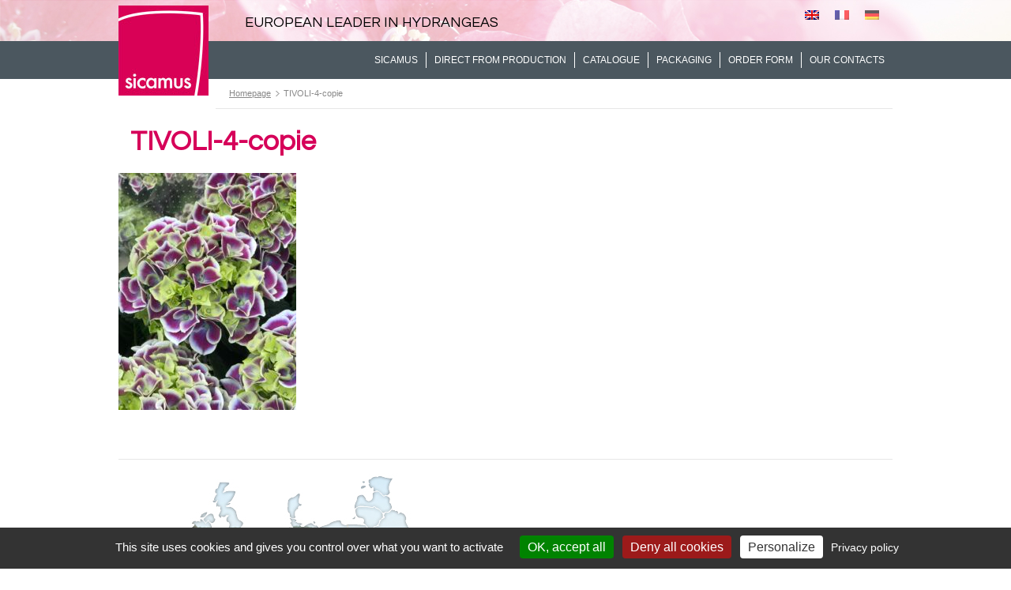

--- FILE ---
content_type: text/html; charset=UTF-8
request_url: https://www.sicamus-productions.com/post-couleur/new-tivoli-bleu/tivoli-4-copie/
body_size: 8538
content:

<!DOCTYPE html>
<html lang="fr-FR">
<head>
<meta charset="UTF-8" />
<title>TIVOLI-4-copie | SICAMUS</title>
<link rel="stylesheet" type="text/css" href="https://www.sicamus-productions.com/wp-content/themes/sicamus-2022V2/style.css" />
<meta name='robots' content='index, follow, max-image-preview:large, max-snippet:-1, max-video-preview:-1' />
	<style>img:is([sizes="auto" i], [sizes^="auto," i]) { contain-intrinsic-size: 3000px 1500px }</style>
	<link rel="alternate" hreflang="en-us" href="https://www.sicamus-productions.com/en/post-couleur/new-tivoli-bleu/tivoli-4-copie-2/" />
<link rel="alternate" hreflang="fr-fr" href="https://www.sicamus-productions.com/post-couleur/new-tivoli-bleu/tivoli-4-copie/" />
<link rel="alternate" hreflang="de-de" href="https://www.sicamus-productions.com/de/post-couleur/new-tivoli-bleu/tivoli-4-copie-2/" />
<link rel="alternate" hreflang="x-default" href="https://www.sicamus-productions.com/post-couleur/new-tivoli-bleu/tivoli-4-copie/" />

	<!-- This site is optimized with the Yoast SEO plugin v26.8 - https://yoast.com/product/yoast-seo-wordpress/ -->
	<link rel="canonical" href="https://www.sicamus-productions.com/post-couleur/new-tivoli-bleu/tivoli-4-copie/" />
	<meta property="og:locale" content="fr_FR" />
	<meta property="og:type" content="article" />
	<meta property="og:title" content="TIVOLI-4-copie | SICAMUS" />
	<meta property="og:url" content="https://www.sicamus-productions.com/post-couleur/new-tivoli-bleu/tivoli-4-copie/" />
	<meta property="og:site_name" content="SICAMUS" />
	<meta property="og:image" content="https://www.sicamus-productions.com/post-couleur/new-tivoli-bleu/tivoli-4-copie" />
	<meta property="og:image:width" content="1920" />
	<meta property="og:image:height" content="2560" />
	<meta property="og:image:type" content="image/jpeg" />
	<script type="application/ld+json" class="yoast-schema-graph">{"@context":"https://schema.org","@graph":[{"@type":"WebPage","@id":"https://www.sicamus-productions.com/post-couleur/new-tivoli-bleu/tivoli-4-copie/","url":"https://www.sicamus-productions.com/post-couleur/new-tivoli-bleu/tivoli-4-copie/","name":"TIVOLI-4-copie | SICAMUS","isPartOf":{"@id":"https://www.sicamus-productions.com/#website"},"primaryImageOfPage":{"@id":"https://www.sicamus-productions.com/post-couleur/new-tivoli-bleu/tivoli-4-copie/#primaryimage"},"image":{"@id":"https://www.sicamus-productions.com/post-couleur/new-tivoli-bleu/tivoli-4-copie/#primaryimage"},"thumbnailUrl":"https://www.sicamus-productions.com/wp-content/uploads/2022/11/TIVOLI-4-copie-scaled.jpg","datePublished":"2022-11-09T10:30:37+00:00","breadcrumb":{"@id":"https://www.sicamus-productions.com/post-couleur/new-tivoli-bleu/tivoli-4-copie/#breadcrumb"},"inLanguage":"fr-FR","potentialAction":[{"@type":"ReadAction","target":["https://www.sicamus-productions.com/post-couleur/new-tivoli-bleu/tivoli-4-copie/"]}]},{"@type":"ImageObject","inLanguage":"fr-FR","@id":"https://www.sicamus-productions.com/post-couleur/new-tivoli-bleu/tivoli-4-copie/#primaryimage","url":"https://www.sicamus-productions.com/wp-content/uploads/2022/11/TIVOLI-4-copie-scaled.jpg","contentUrl":"https://www.sicamus-productions.com/wp-content/uploads/2022/11/TIVOLI-4-copie-scaled.jpg","width":1920,"height":2560},{"@type":"BreadcrumbList","@id":"https://www.sicamus-productions.com/post-couleur/new-tivoli-bleu/tivoli-4-copie/#breadcrumb","itemListElement":[{"@type":"ListItem","position":1,"name":"Accueil","item":"https://www.sicamus-productions.com/"},{"@type":"ListItem","position":2,"name":"New Tivoli Bleu ®","item":"https://www.sicamus-productions.com/post-couleur/new-tivoli-bleu/"},{"@type":"ListItem","position":3,"name":"TIVOLI-4-copie"}]},{"@type":"WebSite","@id":"https://www.sicamus-productions.com/#website","url":"https://www.sicamus-productions.com/","name":"SICAMUS","description":"Leader européen de l&#039;Hortensia","potentialAction":[{"@type":"SearchAction","target":{"@type":"EntryPoint","urlTemplate":"https://www.sicamus-productions.com/?s={search_term_string}"},"query-input":{"@type":"PropertyValueSpecification","valueRequired":true,"valueName":"search_term_string"}}],"inLanguage":"fr-FR"}]}</script>
	<!-- / Yoast SEO plugin. -->


<link rel="alternate" type="application/rss+xml" title="SICAMUS &raquo; Flux" href="https://www.sicamus-productions.com/feed/" />
<link rel="alternate" type="application/rss+xml" title="SICAMUS &raquo; Flux des commentaires" href="https://www.sicamus-productions.com/comments/feed/" />
<script type="text/javascript">
/* <![CDATA[ */
window._wpemojiSettings = {"baseUrl":"https:\/\/s.w.org\/images\/core\/emoji\/16.0.1\/72x72\/","ext":".png","svgUrl":"https:\/\/s.w.org\/images\/core\/emoji\/16.0.1\/svg\/","svgExt":".svg","source":{"concatemoji":"https:\/\/www.sicamus-productions.com\/wp-includes\/js\/wp-emoji-release.min.js?ver=35b0e8"}};
/*! This file is auto-generated */
!function(s,n){var o,i,e;function c(e){try{var t={supportTests:e,timestamp:(new Date).valueOf()};sessionStorage.setItem(o,JSON.stringify(t))}catch(e){}}function p(e,t,n){e.clearRect(0,0,e.canvas.width,e.canvas.height),e.fillText(t,0,0);var t=new Uint32Array(e.getImageData(0,0,e.canvas.width,e.canvas.height).data),a=(e.clearRect(0,0,e.canvas.width,e.canvas.height),e.fillText(n,0,0),new Uint32Array(e.getImageData(0,0,e.canvas.width,e.canvas.height).data));return t.every(function(e,t){return e===a[t]})}function u(e,t){e.clearRect(0,0,e.canvas.width,e.canvas.height),e.fillText(t,0,0);for(var n=e.getImageData(16,16,1,1),a=0;a<n.data.length;a++)if(0!==n.data[a])return!1;return!0}function f(e,t,n,a){switch(t){case"flag":return n(e,"\ud83c\udff3\ufe0f\u200d\u26a7\ufe0f","\ud83c\udff3\ufe0f\u200b\u26a7\ufe0f")?!1:!n(e,"\ud83c\udde8\ud83c\uddf6","\ud83c\udde8\u200b\ud83c\uddf6")&&!n(e,"\ud83c\udff4\udb40\udc67\udb40\udc62\udb40\udc65\udb40\udc6e\udb40\udc67\udb40\udc7f","\ud83c\udff4\u200b\udb40\udc67\u200b\udb40\udc62\u200b\udb40\udc65\u200b\udb40\udc6e\u200b\udb40\udc67\u200b\udb40\udc7f");case"emoji":return!a(e,"\ud83e\udedf")}return!1}function g(e,t,n,a){var r="undefined"!=typeof WorkerGlobalScope&&self instanceof WorkerGlobalScope?new OffscreenCanvas(300,150):s.createElement("canvas"),o=r.getContext("2d",{willReadFrequently:!0}),i=(o.textBaseline="top",o.font="600 32px Arial",{});return e.forEach(function(e){i[e]=t(o,e,n,a)}),i}function t(e){var t=s.createElement("script");t.src=e,t.defer=!0,s.head.appendChild(t)}"undefined"!=typeof Promise&&(o="wpEmojiSettingsSupports",i=["flag","emoji"],n.supports={everything:!0,everythingExceptFlag:!0},e=new Promise(function(e){s.addEventListener("DOMContentLoaded",e,{once:!0})}),new Promise(function(t){var n=function(){try{var e=JSON.parse(sessionStorage.getItem(o));if("object"==typeof e&&"number"==typeof e.timestamp&&(new Date).valueOf()<e.timestamp+604800&&"object"==typeof e.supportTests)return e.supportTests}catch(e){}return null}();if(!n){if("undefined"!=typeof Worker&&"undefined"!=typeof OffscreenCanvas&&"undefined"!=typeof URL&&URL.createObjectURL&&"undefined"!=typeof Blob)try{var e="postMessage("+g.toString()+"("+[JSON.stringify(i),f.toString(),p.toString(),u.toString()].join(",")+"));",a=new Blob([e],{type:"text/javascript"}),r=new Worker(URL.createObjectURL(a),{name:"wpTestEmojiSupports"});return void(r.onmessage=function(e){c(n=e.data),r.terminate(),t(n)})}catch(e){}c(n=g(i,f,p,u))}t(n)}).then(function(e){for(var t in e)n.supports[t]=e[t],n.supports.everything=n.supports.everything&&n.supports[t],"flag"!==t&&(n.supports.everythingExceptFlag=n.supports.everythingExceptFlag&&n.supports[t]);n.supports.everythingExceptFlag=n.supports.everythingExceptFlag&&!n.supports.flag,n.DOMReady=!1,n.readyCallback=function(){n.DOMReady=!0}}).then(function(){return e}).then(function(){var e;n.supports.everything||(n.readyCallback(),(e=n.source||{}).concatemoji?t(e.concatemoji):e.wpemoji&&e.twemoji&&(t(e.twemoji),t(e.wpemoji)))}))}((window,document),window._wpemojiSettings);
/* ]]> */
</script>
<style id='wp-emoji-styles-inline-css' type='text/css'>

	img.wp-smiley, img.emoji {
		display: inline !important;
		border: none !important;
		box-shadow: none !important;
		height: 1em !important;
		width: 1em !important;
		margin: 0 0.07em !important;
		vertical-align: -0.1em !important;
		background: none !important;
		padding: 0 !important;
	}
</style>
<link rel='stylesheet' id='wp-block-library-css' href='https://www.sicamus-productions.com/wp-includes/css/dist/block-library/style.min.css?ver=35b0e8' type='text/css' media='all' />
<style id='classic-theme-styles-inline-css' type='text/css'>
/*! This file is auto-generated */
.wp-block-button__link{color:#fff;background-color:#32373c;border-radius:9999px;box-shadow:none;text-decoration:none;padding:calc(.667em + 2px) calc(1.333em + 2px);font-size:1.125em}.wp-block-file__button{background:#32373c;color:#fff;text-decoration:none}
</style>
<style id='global-styles-inline-css' type='text/css'>
:root{--wp--preset--aspect-ratio--square: 1;--wp--preset--aspect-ratio--4-3: 4/3;--wp--preset--aspect-ratio--3-4: 3/4;--wp--preset--aspect-ratio--3-2: 3/2;--wp--preset--aspect-ratio--2-3: 2/3;--wp--preset--aspect-ratio--16-9: 16/9;--wp--preset--aspect-ratio--9-16: 9/16;--wp--preset--color--black: #000000;--wp--preset--color--cyan-bluish-gray: #abb8c3;--wp--preset--color--white: #ffffff;--wp--preset--color--pale-pink: #f78da7;--wp--preset--color--vivid-red: #cf2e2e;--wp--preset--color--luminous-vivid-orange: #ff6900;--wp--preset--color--luminous-vivid-amber: #fcb900;--wp--preset--color--light-green-cyan: #7bdcb5;--wp--preset--color--vivid-green-cyan: #00d084;--wp--preset--color--pale-cyan-blue: #8ed1fc;--wp--preset--color--vivid-cyan-blue: #0693e3;--wp--preset--color--vivid-purple: #9b51e0;--wp--preset--gradient--vivid-cyan-blue-to-vivid-purple: linear-gradient(135deg,rgba(6,147,227,1) 0%,rgb(155,81,224) 100%);--wp--preset--gradient--light-green-cyan-to-vivid-green-cyan: linear-gradient(135deg,rgb(122,220,180) 0%,rgb(0,208,130) 100%);--wp--preset--gradient--luminous-vivid-amber-to-luminous-vivid-orange: linear-gradient(135deg,rgba(252,185,0,1) 0%,rgba(255,105,0,1) 100%);--wp--preset--gradient--luminous-vivid-orange-to-vivid-red: linear-gradient(135deg,rgba(255,105,0,1) 0%,rgb(207,46,46) 100%);--wp--preset--gradient--very-light-gray-to-cyan-bluish-gray: linear-gradient(135deg,rgb(238,238,238) 0%,rgb(169,184,195) 100%);--wp--preset--gradient--cool-to-warm-spectrum: linear-gradient(135deg,rgb(74,234,220) 0%,rgb(151,120,209) 20%,rgb(207,42,186) 40%,rgb(238,44,130) 60%,rgb(251,105,98) 80%,rgb(254,248,76) 100%);--wp--preset--gradient--blush-light-purple: linear-gradient(135deg,rgb(255,206,236) 0%,rgb(152,150,240) 100%);--wp--preset--gradient--blush-bordeaux: linear-gradient(135deg,rgb(254,205,165) 0%,rgb(254,45,45) 50%,rgb(107,0,62) 100%);--wp--preset--gradient--luminous-dusk: linear-gradient(135deg,rgb(255,203,112) 0%,rgb(199,81,192) 50%,rgb(65,88,208) 100%);--wp--preset--gradient--pale-ocean: linear-gradient(135deg,rgb(255,245,203) 0%,rgb(182,227,212) 50%,rgb(51,167,181) 100%);--wp--preset--gradient--electric-grass: linear-gradient(135deg,rgb(202,248,128) 0%,rgb(113,206,126) 100%);--wp--preset--gradient--midnight: linear-gradient(135deg,rgb(2,3,129) 0%,rgb(40,116,252) 100%);--wp--preset--font-size--small: 13px;--wp--preset--font-size--medium: 20px;--wp--preset--font-size--large: 36px;--wp--preset--font-size--x-large: 42px;--wp--preset--spacing--20: 0.44rem;--wp--preset--spacing--30: 0.67rem;--wp--preset--spacing--40: 1rem;--wp--preset--spacing--50: 1.5rem;--wp--preset--spacing--60: 2.25rem;--wp--preset--spacing--70: 3.38rem;--wp--preset--spacing--80: 5.06rem;--wp--preset--shadow--natural: 6px 6px 9px rgba(0, 0, 0, 0.2);--wp--preset--shadow--deep: 12px 12px 50px rgba(0, 0, 0, 0.4);--wp--preset--shadow--sharp: 6px 6px 0px rgba(0, 0, 0, 0.2);--wp--preset--shadow--outlined: 6px 6px 0px -3px rgba(255, 255, 255, 1), 6px 6px rgba(0, 0, 0, 1);--wp--preset--shadow--crisp: 6px 6px 0px rgba(0, 0, 0, 1);}:where(.is-layout-flex){gap: 0.5em;}:where(.is-layout-grid){gap: 0.5em;}body .is-layout-flex{display: flex;}.is-layout-flex{flex-wrap: wrap;align-items: center;}.is-layout-flex > :is(*, div){margin: 0;}body .is-layout-grid{display: grid;}.is-layout-grid > :is(*, div){margin: 0;}:where(.wp-block-columns.is-layout-flex){gap: 2em;}:where(.wp-block-columns.is-layout-grid){gap: 2em;}:where(.wp-block-post-template.is-layout-flex){gap: 1.25em;}:where(.wp-block-post-template.is-layout-grid){gap: 1.25em;}.has-black-color{color: var(--wp--preset--color--black) !important;}.has-cyan-bluish-gray-color{color: var(--wp--preset--color--cyan-bluish-gray) !important;}.has-white-color{color: var(--wp--preset--color--white) !important;}.has-pale-pink-color{color: var(--wp--preset--color--pale-pink) !important;}.has-vivid-red-color{color: var(--wp--preset--color--vivid-red) !important;}.has-luminous-vivid-orange-color{color: var(--wp--preset--color--luminous-vivid-orange) !important;}.has-luminous-vivid-amber-color{color: var(--wp--preset--color--luminous-vivid-amber) !important;}.has-light-green-cyan-color{color: var(--wp--preset--color--light-green-cyan) !important;}.has-vivid-green-cyan-color{color: var(--wp--preset--color--vivid-green-cyan) !important;}.has-pale-cyan-blue-color{color: var(--wp--preset--color--pale-cyan-blue) !important;}.has-vivid-cyan-blue-color{color: var(--wp--preset--color--vivid-cyan-blue) !important;}.has-vivid-purple-color{color: var(--wp--preset--color--vivid-purple) !important;}.has-black-background-color{background-color: var(--wp--preset--color--black) !important;}.has-cyan-bluish-gray-background-color{background-color: var(--wp--preset--color--cyan-bluish-gray) !important;}.has-white-background-color{background-color: var(--wp--preset--color--white) !important;}.has-pale-pink-background-color{background-color: var(--wp--preset--color--pale-pink) !important;}.has-vivid-red-background-color{background-color: var(--wp--preset--color--vivid-red) !important;}.has-luminous-vivid-orange-background-color{background-color: var(--wp--preset--color--luminous-vivid-orange) !important;}.has-luminous-vivid-amber-background-color{background-color: var(--wp--preset--color--luminous-vivid-amber) !important;}.has-light-green-cyan-background-color{background-color: var(--wp--preset--color--light-green-cyan) !important;}.has-vivid-green-cyan-background-color{background-color: var(--wp--preset--color--vivid-green-cyan) !important;}.has-pale-cyan-blue-background-color{background-color: var(--wp--preset--color--pale-cyan-blue) !important;}.has-vivid-cyan-blue-background-color{background-color: var(--wp--preset--color--vivid-cyan-blue) !important;}.has-vivid-purple-background-color{background-color: var(--wp--preset--color--vivid-purple) !important;}.has-black-border-color{border-color: var(--wp--preset--color--black) !important;}.has-cyan-bluish-gray-border-color{border-color: var(--wp--preset--color--cyan-bluish-gray) !important;}.has-white-border-color{border-color: var(--wp--preset--color--white) !important;}.has-pale-pink-border-color{border-color: var(--wp--preset--color--pale-pink) !important;}.has-vivid-red-border-color{border-color: var(--wp--preset--color--vivid-red) !important;}.has-luminous-vivid-orange-border-color{border-color: var(--wp--preset--color--luminous-vivid-orange) !important;}.has-luminous-vivid-amber-border-color{border-color: var(--wp--preset--color--luminous-vivid-amber) !important;}.has-light-green-cyan-border-color{border-color: var(--wp--preset--color--light-green-cyan) !important;}.has-vivid-green-cyan-border-color{border-color: var(--wp--preset--color--vivid-green-cyan) !important;}.has-pale-cyan-blue-border-color{border-color: var(--wp--preset--color--pale-cyan-blue) !important;}.has-vivid-cyan-blue-border-color{border-color: var(--wp--preset--color--vivid-cyan-blue) !important;}.has-vivid-purple-border-color{border-color: var(--wp--preset--color--vivid-purple) !important;}.has-vivid-cyan-blue-to-vivid-purple-gradient-background{background: var(--wp--preset--gradient--vivid-cyan-blue-to-vivid-purple) !important;}.has-light-green-cyan-to-vivid-green-cyan-gradient-background{background: var(--wp--preset--gradient--light-green-cyan-to-vivid-green-cyan) !important;}.has-luminous-vivid-amber-to-luminous-vivid-orange-gradient-background{background: var(--wp--preset--gradient--luminous-vivid-amber-to-luminous-vivid-orange) !important;}.has-luminous-vivid-orange-to-vivid-red-gradient-background{background: var(--wp--preset--gradient--luminous-vivid-orange-to-vivid-red) !important;}.has-very-light-gray-to-cyan-bluish-gray-gradient-background{background: var(--wp--preset--gradient--very-light-gray-to-cyan-bluish-gray) !important;}.has-cool-to-warm-spectrum-gradient-background{background: var(--wp--preset--gradient--cool-to-warm-spectrum) !important;}.has-blush-light-purple-gradient-background{background: var(--wp--preset--gradient--blush-light-purple) !important;}.has-blush-bordeaux-gradient-background{background: var(--wp--preset--gradient--blush-bordeaux) !important;}.has-luminous-dusk-gradient-background{background: var(--wp--preset--gradient--luminous-dusk) !important;}.has-pale-ocean-gradient-background{background: var(--wp--preset--gradient--pale-ocean) !important;}.has-electric-grass-gradient-background{background: var(--wp--preset--gradient--electric-grass) !important;}.has-midnight-gradient-background{background: var(--wp--preset--gradient--midnight) !important;}.has-small-font-size{font-size: var(--wp--preset--font-size--small) !important;}.has-medium-font-size{font-size: var(--wp--preset--font-size--medium) !important;}.has-large-font-size{font-size: var(--wp--preset--font-size--large) !important;}.has-x-large-font-size{font-size: var(--wp--preset--font-size--x-large) !important;}
:where(.wp-block-post-template.is-layout-flex){gap: 1.25em;}:where(.wp-block-post-template.is-layout-grid){gap: 1.25em;}
:where(.wp-block-columns.is-layout-flex){gap: 2em;}:where(.wp-block-columns.is-layout-grid){gap: 2em;}
:root :where(.wp-block-pullquote){font-size: 1.5em;line-height: 1.6;}
</style>
<link rel='stylesheet' id='contact-form-7-css' href='https://www.sicamus-productions.com/wp-content/plugins/contact-form-7/includes/css/styles.css?ver=6.1.3' type='text/css' media='all' />
<link rel='stylesheet' id='wpml-legacy-horizontal-list-0-css' href='https://www.sicamus-productions.com/wp-content/plugins/sitepress-multilingual-cms/templates/language-switchers/legacy-list-horizontal/style.min.css?ver=1' type='text/css' media='all' />
<style id='wpml-legacy-horizontal-list-0-inline-css' type='text/css'>
.wpml-ls-statics-shortcode_actions, .wpml-ls-statics-shortcode_actions .wpml-ls-sub-menu, .wpml-ls-statics-shortcode_actions a {border-color:#cdcdcd;}.wpml-ls-statics-shortcode_actions a, .wpml-ls-statics-shortcode_actions .wpml-ls-sub-menu a, .wpml-ls-statics-shortcode_actions .wpml-ls-sub-menu a:link, .wpml-ls-statics-shortcode_actions li:not(.wpml-ls-current-language) .wpml-ls-link, .wpml-ls-statics-shortcode_actions li:not(.wpml-ls-current-language) .wpml-ls-link:link {color:#444444;background-color:#ffffff;}.wpml-ls-statics-shortcode_actions .wpml-ls-sub-menu a:hover,.wpml-ls-statics-shortcode_actions .wpml-ls-sub-menu a:focus, .wpml-ls-statics-shortcode_actions .wpml-ls-sub-menu a:link:hover, .wpml-ls-statics-shortcode_actions .wpml-ls-sub-menu a:link:focus {color:#000000;background-color:#eeeeee;}.wpml-ls-statics-shortcode_actions .wpml-ls-current-language > a {color:#444444;background-color:#ffffff;}.wpml-ls-statics-shortcode_actions .wpml-ls-current-language:hover>a, .wpml-ls-statics-shortcode_actions .wpml-ls-current-language>a:focus {color:#000000;background-color:#eeeeee;}
</style>
<link rel='stylesheet' id='wp-featherlight-css' href='https://www.sicamus-productions.com/wp-content/plugins/wp-featherlight/css/wp-featherlight.min.css?ver=1.3.4' type='text/css' media='all' />
<script type="text/javascript" id="wpml-browser-redirect-js-extra">
/* <![CDATA[ */
var wpml_browser_redirect_params = {"pageLanguage":"fr","languageUrls":{"en_us":"https:\/\/www.sicamus-productions.com\/en\/post-couleur\/new-tivoli-bleu\/tivoli-4-copie-2\/","en":"https:\/\/www.sicamus-productions.com\/en\/post-couleur\/new-tivoli-bleu\/tivoli-4-copie-2\/","us":"https:\/\/www.sicamus-productions.com\/en\/post-couleur\/new-tivoli-bleu\/tivoli-4-copie-2\/","fr_fr":"https:\/\/www.sicamus-productions.com\/post-couleur\/new-tivoli-bleu\/tivoli-4-copie\/","fr":"https:\/\/www.sicamus-productions.com\/post-couleur\/new-tivoli-bleu\/tivoli-4-copie\/","de_de":"https:\/\/www.sicamus-productions.com\/de\/post-couleur\/new-tivoli-bleu\/tivoli-4-copie-2\/","de":"https:\/\/www.sicamus-productions.com\/de\/post-couleur\/new-tivoli-bleu\/tivoli-4-copie-2\/"},"cookie":{"name":"_icl_visitor_lang_js","domain":"www.sicamus-productions.com","path":"\/","expiration":24}};
/* ]]> */
</script>
<script type="text/javascript" src="https://www.sicamus-productions.com/wp-content/plugins/sitepress-multilingual-cms/dist/js/browser-redirect/app.js?ver=485900" id="wpml-browser-redirect-js"></script>
<script type="text/javascript" src="https://www.sicamus-productions.com/wp-includes/js/jquery/jquery.min.js?ver=3.7.1" id="jquery-core-js"></script>
<script type="text/javascript" src="https://www.sicamus-productions.com/wp-includes/js/jquery/jquery-migrate.min.js?ver=3.4.1" id="jquery-migrate-js"></script>
<link rel="https://api.w.org/" href="https://www.sicamus-productions.com/wp-json/" /><link rel="alternate" title="JSON" type="application/json" href="https://www.sicamus-productions.com/wp-json/wp/v2/media/30659" /><link rel="EditURI" type="application/rsd+xml" title="RSD" href="https://www.sicamus-productions.com/xmlrpc.php?rsd" />

<link rel='shortlink' href='https://www.sicamus-productions.com/?p=30659' />
<link rel="alternate" title="oEmbed (JSON)" type="application/json+oembed" href="https://www.sicamus-productions.com/wp-json/oembed/1.0/embed?url=https%3A%2F%2Fwww.sicamus-productions.com%2Fpost-couleur%2Fnew-tivoli-bleu%2Ftivoli-4-copie%2F" />
<link rel="alternate" title="oEmbed (XML)" type="text/xml+oembed" href="https://www.sicamus-productions.com/wp-json/oembed/1.0/embed?url=https%3A%2F%2Fwww.sicamus-productions.com%2Fpost-couleur%2Fnew-tivoli-bleu%2Ftivoli-4-copie%2F&#038;format=xml" />

<!--html5-->
<!--[if lte IE 8]>
  <script src="https://html5shiv.googlecode.com/svn/trunk/html5.js"></script>
<![endif]-->

<!--webfont-->
<link rel="preconnect" href="https://fonts.googleapis.com">
<link rel="preconnect" href="https://fonts.gstatic.com" crossorigin>
<link href="https://fonts.googleapis.com/css2?family=Oswald:wght@500;700&family=Questrial&display=swap" rel="stylesheet"> 

<!-- Magnific Popup core CSS file -->
<link rel="stylesheet" href="https://www.sicamus-productions.com/wp-content/themes/sicamus-2022V2/magnific_popup/style_magnific.css">

<!--jQuery-->
<script type="text/javascript" src="https://code.jquery.com/jquery-3.5.1.min.js"></script>


<!--favicon-->
<link rel="icon" type="image/ico" href="https://www.sicamus-productions.com/wp-content/themes/sicamus-2022V2/favicon.ico" />

<!--tarteaucitron-cookies-RGPD-->
     				    
     <script type="text/javascript">
	  var tarteaucitronForceLanguage = 'fr'; /* supported: fr, en, de, es, it, pt, pl, ru */
     </script>
	     
     <script type="text/javascript" src="https://cdn.jsdelivr.net/npm/tarteaucitronjs@1.19.0/tarteaucitron.js"></script>

     				    
     <script type="text/javascript">
     tarteaucitron.init({
	  "privacyUrl": "https://www.sicamus-productions.com/mentions-legales/",
	  "hashtag": "#tarteaucitron",
	  "cookieName": "tarteaucitron",
	  "orientation": "bottom",              
	  "showAlertSmall": false,
	  "cookieslist": false,                
	  "showIcon": false,
	  "iconPosition": "BottomRight",
	  "adblocker": false,               
	  "DenyAllCta" : true,
	  "AcceptAllCta" : true,
	  "highPrivacy": true,              
	  "handleBrowserDNTRequest": false,
	  "removeCredit": false,
	  "moreInfoLink": true,
	  "useExternalCss": false,                
	  "readmoreLink": "",
	  "mandatory": true,
     });
     </script>
	
</head>
<body class="attachment wp-singular attachment-template-default single single-attachment postid-30659 attachmentid-30659 attachment-jpeg wp-theme-sicamus-2022V2 wp-featherlight-captions">
<header id="header" class="widz100">
	<section id="header_content" class="widz980">
					<div id="logo">
				<a href="https://www.sicamus-productions.com/" title="SICAMUS" rel="SICAMUS">
					<img src="https://www.sicamus-productions.com/wp-content/themes/sicamus-2022V2/sicamus_img/logo.jpg" alt="SICAMUS" />
				</a>
			</div>
			
					<div id="header_description">
				Leader européen de l'hortensia			</div>
			
		<div id="flags_block">
			
<div class="wpml-ls-statics-shortcode_actions wpml-ls wpml-ls-legacy-list-horizontal">
	<ul role="menu"><li class="wpml-ls-slot-shortcode_actions wpml-ls-item wpml-ls-item-en wpml-ls-first-item wpml-ls-item-legacy-list-horizontal" role="none">
				<a href="https://www.sicamus-productions.com/en/post-couleur/new-tivoli-bleu/tivoli-4-copie-2/" class="wpml-ls-link" role="menuitem"  aria-label="Passer à Anglais" title="Passer à Anglais" >
                                                        <img
            class="wpml-ls-flag"
            src="https://www.sicamus-productions.com/wp-content/plugins/sitepress-multilingual-cms/res/flags/en.png"
            alt="Anglais"
            width=18
            height=12
    /></a>
			</li><li class="wpml-ls-slot-shortcode_actions wpml-ls-item wpml-ls-item-fr wpml-ls-current-language wpml-ls-item-legacy-list-horizontal" role="none">
				<a href="https://www.sicamus-productions.com/post-couleur/new-tivoli-bleu/tivoli-4-copie/" class="wpml-ls-link" role="menuitem" >
                                                        <img
            class="wpml-ls-flag"
            src="https://www.sicamus-productions.com/wp-content/plugins/sitepress-multilingual-cms/res/flags/fr.png"
            alt="Français"
            width=18
            height=12
    /></a>
			</li><li class="wpml-ls-slot-shortcode_actions wpml-ls-item wpml-ls-item-de wpml-ls-last-item wpml-ls-item-legacy-list-horizontal" role="none">
				<a href="https://www.sicamus-productions.com/de/post-couleur/new-tivoli-bleu/tivoli-4-copie-2/" class="wpml-ls-link" role="menuitem"  aria-label="Passer à Allemand" title="Passer à Allemand" >
                                                        <img
            class="wpml-ls-flag"
            src="https://www.sicamus-productions.com/wp-content/plugins/sitepress-multilingual-cms/res/flags/de.png"
            alt="Allemand"
            width=18
            height=12
    /></a>
			</li></ul>
</div>
		</div>
		<nav id="navtop" class="widz980">
			<div class="menu-header-container"><ul id="menu-header" class="menu"><li id="menu-item-1294" class="menu-item menu-item-type-custom menu-item-object-custom menu-item-has-children menu-item-1294"><a href="/lequipe-du-groupe-sicamus/">Sicamus</a>
<ul class="sub-menu">
	<li id="menu-item-674" class="menu-item menu-item-type-post_type menu-item-object-page menu-item-674"><a href="https://www.sicamus-productions.com/nos-conseils-utiles-sur-lhortensia/">Nos conseils utiles</a></li>
	<li id="menu-item-5227" class="menu-item menu-item-type-post_type menu-item-object-page menu-item-5227"><a href="https://www.sicamus-productions.com/lequipe-du-groupe-sicamus/">L’équipe</a></li>
</ul>
</li>
<li id="menu-item-1116" class="menu-item menu-item-type-custom menu-item-object-custom menu-item-1116"><a href="https://www.sicamus-productions.com/post-cycle/le-pole-recherche-et-developpement/" title="Recherche &#038; Développement">En direct de la production</a></li>
<li id="menu-item-753" class="menu-item menu-item-type-taxonomy menu-item-object-cat-les-couleurs menu-item-753"><a href="https://www.sicamus-productions.com/les-couleurs/hortensia-bleu/">Catalogue</a></li>
<li id="menu-item-570" class="menu-item menu-item-type-post_type menu-item-object-page menu-item-570"><a href="https://www.sicamus-productions.com/conditionnement/">Conditionnement</a></li>
<li id="menu-item-575" class="menu-item menu-item-type-post_type menu-item-object-page menu-item-575"><a href="https://www.sicamus-productions.com/bon-de-commande/">Bon de commande</a></li>
<li id="menu-item-574" class="menu-item menu-item-type-post_type menu-item-object-page menu-item-574"><a href="https://www.sicamus-productions.com/contactez-nous/">Contact</a></li>
</ul></div>		</nav>
	</section>
</header>
<section id="main" class="widz100">
<section id="content" class="widz980">

	<!--sicamus_breadcrumb.php-->

<div id="breadcrumb">
	<div id="breadcrumb_content">
		<span id="home">
			<a href="https://www.sicamus-productions.com/">
				Accueil			</a>
		</span>
					<span> 
				TIVOLI-4-copie			</span>
			</div>
</div>	
	
		<h1 id="page_title">
			TIVOLI-4-copie		</h1>

		<article id="page_content" class="post-30659 attachment type-attachment status-inherit hentry" >

			<p class="attachment"><a href='https://www.sicamus-productions.com/wp-content/uploads/2022/11/TIVOLI-4-copie-scaled.jpg'><img fetchpriority="high" decoding="async" width="225" height="300" src="https://www.sicamus-productions.com/wp-content/uploads/2022/11/TIVOLI-4-copie-225x300.jpg" class="attachment-medium size-medium" alt="" srcset="https://www.sicamus-productions.com/wp-content/uploads/2022/11/TIVOLI-4-copie-225x300.jpg 225w, https://www.sicamus-productions.com/wp-content/uploads/2022/11/TIVOLI-4-copie-768x1024.jpg 768w, https://www.sicamus-productions.com/wp-content/uploads/2022/11/TIVOLI-4-copie-1152x1536.jpg 1152w, https://www.sicamus-productions.com/wp-content/uploads/2022/11/TIVOLI-4-copie-1536x2048.jpg 1536w, https://www.sicamus-productions.com/wp-content/uploads/2022/11/TIVOLI-4-copie-scaled.jpg 1920w" sizes="(max-width: 225px) 100vw, 225px" /></a></p>

		</article>

	
</section>

</section>
<footer id="footer" class="widz100">
	
	<!--sicamus_footer_contact.php-->

<aside id="footer_contact_strap" class="widz980">
	<div id="footer_contact_strap_content">
	
		<img src="https://www.sicamus-productions.com/wp-content/themes/sicamus-2022V2/sicamus_img/map.jpg"/>
		
		<aside id="widget_footer_contact" class="widget widget_black_studio_tinymce"><div class="widget_title">SICAMUS</div><div id="widget_footer_contact_content"><div class="textwidget"><p>40 Bd Robert d'Arbrissel<br />
BP 40954<br />
49009 ANGERS Cedex<br />
FRANCE<br />
Tel : +33 (0)2 41 66 36 31</p>
</div></div></aside>		
		<a id="footer_contact_strap_content_link" class="questrial" href="https://www.sicamus-productions.com/contactez-nous/">
			<span>
				Contactez-nous			</span>
		</a>

	</div>
</aside>	
	<!--sicamus_footer_bottom.php-->

<section id="footer_content" class="widz980">
	
	<div id="footer_content_label">
		<img src="https://www.sicamus-productions.com/wp-content/themes/sicamus-2022V2/sicamus_img/mps_ecolabel.png"/>
		<p>
			<span>
				Entreprise certifiée MPS Ecolabel			</span>
			<br/>
			en horticulture raisonnée		</p>
	</div>
	
	<nav id="navbottom">
		<div class="menu-footer-container"><ul id="menu-footer" class="menu"><li id="menu-item-566" class="menu-item menu-item-type-custom menu-item-object-custom menu-item-566"><a>© Sicamus</a></li>
<li id="menu-item-545" class="menu-item menu-item-type-post_type menu-item-object-page menu-item-545"><a href="https://www.sicamus-productions.com/nos-conseils-utiles-sur-lhortensia/"><strong>Conseils utiles sur l&rsquo;Hortensia</strong></a></li>
<li id="menu-item-571" class="menu-item menu-item-type-post_type menu-item-object-page menu-item-571"><a href="https://www.sicamus-productions.com/contactez-nous/">Nos contacts</a></li>
<li id="menu-item-542" class="menu-item menu-item-type-post_type menu-item-object-page menu-item-542"><a href="https://www.sicamus-productions.com/?page_id=255">Actualités</a></li>
<li id="menu-item-576" class="menu-item menu-item-type-post_type menu-item-object-page menu-item-576"><a href="https://www.sicamus-productions.com/mentions-legales/">Mentions légales</a></li>
</ul></div>	</nav>
	
</section>	
</footer>

<!--sicamus_js_var.php-->

<!--homeslider-->

<!-- Magnific Popup core JS file -->

<!-- Contact form 7 formulaire contact- Renvoi vers page "Message envoye" -->

<!--Google analytics 4 /tarteaaucitron-->
<script type="text/javascript">
        tarteaucitron.user.gtagUa = 'G-B2QFT5FMNQ';
        // tarteaucitron.user.gtagCrossdomain = ['example.com', 'example2.com'];
        tarteaucitron.user.gtagMore = function () { /* add here your optionnal gtag() */ };
        (tarteaucitron.job = tarteaucitron.job || []).push('gtag');
</script>


<script type="speculationrules">
{"prefetch":[{"source":"document","where":{"and":[{"href_matches":"\/*"},{"not":{"href_matches":["\/wp-*.php","\/wp-admin\/*","\/wp-content\/uploads\/*","\/wp-content\/*","\/wp-content\/plugins\/*","\/wp-content\/themes\/sicamus-2022V2\/*","\/*\\?(.+)"]}},{"not":{"selector_matches":"a[rel~=\"nofollow\"]"}},{"not":{"selector_matches":".no-prefetch, .no-prefetch a"}}]},"eagerness":"conservative"}]}
</script>
<script type="text/javascript" src="https://www.sicamus-productions.com/wp-includes/js/dist/hooks.min.js?ver=4d63a3d491d11ffd8ac6" id="wp-hooks-js"></script>
<script type="text/javascript" src="https://www.sicamus-productions.com/wp-includes/js/dist/i18n.min.js?ver=5e580eb46a90c2b997e6" id="wp-i18n-js"></script>
<script type="text/javascript" id="wp-i18n-js-after">
/* <![CDATA[ */
wp.i18n.setLocaleData( { 'text direction\u0004ltr': [ 'ltr' ] } );
/* ]]> */
</script>
<script type="text/javascript" src="https://www.sicamus-productions.com/wp-content/plugins/contact-form-7/includes/swv/js/index.js?ver=6.1.3" id="swv-js"></script>
<script type="text/javascript" id="contact-form-7-js-translations">
/* <![CDATA[ */
( function( domain, translations ) {
	var localeData = translations.locale_data[ domain ] || translations.locale_data.messages;
	localeData[""].domain = domain;
	wp.i18n.setLocaleData( localeData, domain );
} )( "contact-form-7", {"translation-revision-date":"2025-02-06 12:02:14+0000","generator":"GlotPress\/4.0.1","domain":"messages","locale_data":{"messages":{"":{"domain":"messages","plural-forms":"nplurals=2; plural=n > 1;","lang":"fr"},"This contact form is placed in the wrong place.":["Ce formulaire de contact est plac\u00e9 dans un mauvais endroit."],"Error:":["Erreur\u00a0:"]}},"comment":{"reference":"includes\/js\/index.js"}} );
/* ]]> */
</script>
<script type="text/javascript" id="contact-form-7-js-before">
/* <![CDATA[ */
var wpcf7 = {
    "api": {
        "root": "https:\/\/www.sicamus-productions.com\/wp-json\/",
        "namespace": "contact-form-7\/v1"
    }
};
/* ]]> */
</script>
<script type="text/javascript" src="https://www.sicamus-productions.com/wp-content/plugins/contact-form-7/includes/js/index.js?ver=6.1.3" id="contact-form-7-js"></script>
<script type="text/javascript" src="https://www.google.com/recaptcha/api.js?render=6LfPd_EdAAAAAA7tmQXDEFg3hsp34R-gv8Jr7rc8&amp;ver=3.0" id="google-recaptcha-js"></script>
<script type="text/javascript" src="https://www.sicamus-productions.com/wp-includes/js/dist/vendor/wp-polyfill.min.js?ver=3.15.0" id="wp-polyfill-js"></script>
<script type="text/javascript" id="wpcf7-recaptcha-js-before">
/* <![CDATA[ */
var wpcf7_recaptcha = {
    "sitekey": "6LfPd_EdAAAAAA7tmQXDEFg3hsp34R-gv8Jr7rc8",
    "actions": {
        "homepage": "homepage",
        "contactform": "contactform"
    }
};
/* ]]> */
</script>
<script type="text/javascript" src="https://www.sicamus-productions.com/wp-content/plugins/contact-form-7/modules/recaptcha/index.js?ver=6.1.3" id="wpcf7-recaptcha-js"></script>
<script type="text/javascript" src="https://www.sicamus-productions.com/wp-content/plugins/wp-featherlight/js/wpFeatherlight.pkgd.min.js?ver=1.3.4" id="wp-featherlight-js"></script>
</body>
</html>

--- FILE ---
content_type: text/html; charset=UTF-8
request_url: https://www.sicamus-productions.com/en/post-couleur/new-tivoli-bleu/tivoli-4-copie-2/
body_size: 8144
content:

<!DOCTYPE html>
<html lang="en-US">
<head>
<meta charset="UTF-8" />
<title>TIVOLI-4-copie | SICAMUS</title>
<link rel="stylesheet" type="text/css" href="https://www.sicamus-productions.com/wp-content/themes/sicamus-2022V2/style.css" />
<meta name='robots' content='index, follow, max-image-preview:large, max-snippet:-1, max-video-preview:-1' />
	<style>img:is([sizes="auto" i], [sizes^="auto," i]) { contain-intrinsic-size: 3000px 1500px }</style>
	<link rel="alternate" hreflang="en-us" href="https://www.sicamus-productions.com/en/post-couleur/new-tivoli-bleu/tivoli-4-copie-2/" />
<link rel="alternate" hreflang="fr-fr" href="https://www.sicamus-productions.com/post-couleur/new-tivoli-bleu/tivoli-4-copie/" />
<link rel="alternate" hreflang="de-de" href="https://www.sicamus-productions.com/de/post-couleur/new-tivoli-bleu/tivoli-4-copie-2/" />
<link rel="alternate" hreflang="x-default" href="https://www.sicamus-productions.com/post-couleur/new-tivoli-bleu/tivoli-4-copie/" />

	<!-- This site is optimized with the Yoast SEO plugin v26.8 - https://yoast.com/product/yoast-seo-wordpress/ -->
	<link rel="canonical" href="https://www.sicamus-productions.com/en/post-couleur/new-tivoli-bleu/tivoli-4-copie-2/" />
	<meta property="og:locale" content="en_US" />
	<meta property="og:type" content="article" />
	<meta property="og:title" content="TIVOLI-4-copie | SICAMUS" />
	<meta property="og:url" content="https://www.sicamus-productions.com/en/post-couleur/new-tivoli-bleu/tivoli-4-copie-2/" />
	<meta property="og:site_name" content="SICAMUS" />
	<meta property="og:image" content="https://www.sicamus-productions.com/en/post-couleur/new-tivoli-bleu/tivoli-4-copie-2/" />
	<meta property="og:image:width" content="1920" />
	<meta property="og:image:height" content="2560" />
	<meta property="og:image:type" content="image/jpeg" />
	<script type="application/ld+json" class="yoast-schema-graph">{"@context":"https://schema.org","@graph":[{"@type":"WebPage","@id":"https://www.sicamus-productions.com/en/post-couleur/new-tivoli-bleu/tivoli-4-copie-2/","url":"https://www.sicamus-productions.com/en/post-couleur/new-tivoli-bleu/tivoli-4-copie-2/","name":"TIVOLI-4-copie | SICAMUS","isPartOf":{"@id":"https://www.sicamus-productions.com/#website"},"primaryImageOfPage":{"@id":"https://www.sicamus-productions.com/en/post-couleur/new-tivoli-bleu/tivoli-4-copie-2/#primaryimage"},"image":{"@id":"https://www.sicamus-productions.com/en/post-couleur/new-tivoli-bleu/tivoli-4-copie-2/#primaryimage"},"thumbnailUrl":"https://www.sicamus-productions.com/wp-content/uploads/2022/11/TIVOLI-4-copie-scaled.jpg","datePublished":"2022-11-09T10:30:37+00:00","breadcrumb":{"@id":"https://www.sicamus-productions.com/en/post-couleur/new-tivoli-bleu/tivoli-4-copie-2/#breadcrumb"},"inLanguage":"en-US","potentialAction":[{"@type":"ReadAction","target":["https://www.sicamus-productions.com/en/post-couleur/new-tivoli-bleu/tivoli-4-copie-2/"]}]},{"@type":"ImageObject","inLanguage":"en-US","@id":"https://www.sicamus-productions.com/en/post-couleur/new-tivoli-bleu/tivoli-4-copie-2/#primaryimage","url":"https://www.sicamus-productions.com/wp-content/uploads/2022/11/TIVOLI-4-copie-scaled.jpg","contentUrl":"https://www.sicamus-productions.com/wp-content/uploads/2022/11/TIVOLI-4-copie-scaled.jpg"},{"@type":"BreadcrumbList","@id":"https://www.sicamus-productions.com/en/post-couleur/new-tivoli-bleu/tivoli-4-copie-2/#breadcrumb","itemListElement":[{"@type":"ListItem","position":1,"name":"Accueil","item":"https://www.sicamus-productions.com/"},{"@type":"ListItem","position":2,"name":"New Tivoli Bleu ®","item":"https://www.sicamus-productions.com/en/post-couleur/new-tivoli-bleu/"},{"@type":"ListItem","position":3,"name":"TIVOLI-4-copie"}]},{"@type":"WebSite","@id":"https://www.sicamus-productions.com/#website","url":"https://www.sicamus-productions.com/","name":"SICAMUS","description":"Leader européen de l&#039;Hortensia","potentialAction":[{"@type":"SearchAction","target":{"@type":"EntryPoint","urlTemplate":"https://www.sicamus-productions.com/?s={search_term_string}"},"query-input":{"@type":"PropertyValueSpecification","valueRequired":true,"valueName":"search_term_string"}}],"inLanguage":"en-US"}]}</script>
	<!-- / Yoast SEO plugin. -->


<link rel="alternate" type="application/rss+xml" title="SICAMUS &raquo; Feed" href="https://www.sicamus-productions.com/en/feed/" />
<link rel="alternate" type="application/rss+xml" title="SICAMUS &raquo; Comments Feed" href="https://www.sicamus-productions.com/en/comments/feed/" />
<script type="text/javascript">
/* <![CDATA[ */
window._wpemojiSettings = {"baseUrl":"https:\/\/s.w.org\/images\/core\/emoji\/16.0.1\/72x72\/","ext":".png","svgUrl":"https:\/\/s.w.org\/images\/core\/emoji\/16.0.1\/svg\/","svgExt":".svg","source":{"concatemoji":"https:\/\/www.sicamus-productions.com\/wp-includes\/js\/wp-emoji-release.min.js?ver=35b0e8"}};
/*! This file is auto-generated */
!function(s,n){var o,i,e;function c(e){try{var t={supportTests:e,timestamp:(new Date).valueOf()};sessionStorage.setItem(o,JSON.stringify(t))}catch(e){}}function p(e,t,n){e.clearRect(0,0,e.canvas.width,e.canvas.height),e.fillText(t,0,0);var t=new Uint32Array(e.getImageData(0,0,e.canvas.width,e.canvas.height).data),a=(e.clearRect(0,0,e.canvas.width,e.canvas.height),e.fillText(n,0,0),new Uint32Array(e.getImageData(0,0,e.canvas.width,e.canvas.height).data));return t.every(function(e,t){return e===a[t]})}function u(e,t){e.clearRect(0,0,e.canvas.width,e.canvas.height),e.fillText(t,0,0);for(var n=e.getImageData(16,16,1,1),a=0;a<n.data.length;a++)if(0!==n.data[a])return!1;return!0}function f(e,t,n,a){switch(t){case"flag":return n(e,"\ud83c\udff3\ufe0f\u200d\u26a7\ufe0f","\ud83c\udff3\ufe0f\u200b\u26a7\ufe0f")?!1:!n(e,"\ud83c\udde8\ud83c\uddf6","\ud83c\udde8\u200b\ud83c\uddf6")&&!n(e,"\ud83c\udff4\udb40\udc67\udb40\udc62\udb40\udc65\udb40\udc6e\udb40\udc67\udb40\udc7f","\ud83c\udff4\u200b\udb40\udc67\u200b\udb40\udc62\u200b\udb40\udc65\u200b\udb40\udc6e\u200b\udb40\udc67\u200b\udb40\udc7f");case"emoji":return!a(e,"\ud83e\udedf")}return!1}function g(e,t,n,a){var r="undefined"!=typeof WorkerGlobalScope&&self instanceof WorkerGlobalScope?new OffscreenCanvas(300,150):s.createElement("canvas"),o=r.getContext("2d",{willReadFrequently:!0}),i=(o.textBaseline="top",o.font="600 32px Arial",{});return e.forEach(function(e){i[e]=t(o,e,n,a)}),i}function t(e){var t=s.createElement("script");t.src=e,t.defer=!0,s.head.appendChild(t)}"undefined"!=typeof Promise&&(o="wpEmojiSettingsSupports",i=["flag","emoji"],n.supports={everything:!0,everythingExceptFlag:!0},e=new Promise(function(e){s.addEventListener("DOMContentLoaded",e,{once:!0})}),new Promise(function(t){var n=function(){try{var e=JSON.parse(sessionStorage.getItem(o));if("object"==typeof e&&"number"==typeof e.timestamp&&(new Date).valueOf()<e.timestamp+604800&&"object"==typeof e.supportTests)return e.supportTests}catch(e){}return null}();if(!n){if("undefined"!=typeof Worker&&"undefined"!=typeof OffscreenCanvas&&"undefined"!=typeof URL&&URL.createObjectURL&&"undefined"!=typeof Blob)try{var e="postMessage("+g.toString()+"("+[JSON.stringify(i),f.toString(),p.toString(),u.toString()].join(",")+"));",a=new Blob([e],{type:"text/javascript"}),r=new Worker(URL.createObjectURL(a),{name:"wpTestEmojiSupports"});return void(r.onmessage=function(e){c(n=e.data),r.terminate(),t(n)})}catch(e){}c(n=g(i,f,p,u))}t(n)}).then(function(e){for(var t in e)n.supports[t]=e[t],n.supports.everything=n.supports.everything&&n.supports[t],"flag"!==t&&(n.supports.everythingExceptFlag=n.supports.everythingExceptFlag&&n.supports[t]);n.supports.everythingExceptFlag=n.supports.everythingExceptFlag&&!n.supports.flag,n.DOMReady=!1,n.readyCallback=function(){n.DOMReady=!0}}).then(function(){return e}).then(function(){var e;n.supports.everything||(n.readyCallback(),(e=n.source||{}).concatemoji?t(e.concatemoji):e.wpemoji&&e.twemoji&&(t(e.twemoji),t(e.wpemoji)))}))}((window,document),window._wpemojiSettings);
/* ]]> */
</script>
<style id='wp-emoji-styles-inline-css' type='text/css'>

	img.wp-smiley, img.emoji {
		display: inline !important;
		border: none !important;
		box-shadow: none !important;
		height: 1em !important;
		width: 1em !important;
		margin: 0 0.07em !important;
		vertical-align: -0.1em !important;
		background: none !important;
		padding: 0 !important;
	}
</style>
<link rel='stylesheet' id='wp-block-library-css' href='https://www.sicamus-productions.com/wp-includes/css/dist/block-library/style.min.css?ver=35b0e8' type='text/css' media='all' />
<style id='classic-theme-styles-inline-css' type='text/css'>
/*! This file is auto-generated */
.wp-block-button__link{color:#fff;background-color:#32373c;border-radius:9999px;box-shadow:none;text-decoration:none;padding:calc(.667em + 2px) calc(1.333em + 2px);font-size:1.125em}.wp-block-file__button{background:#32373c;color:#fff;text-decoration:none}
</style>
<style id='global-styles-inline-css' type='text/css'>
:root{--wp--preset--aspect-ratio--square: 1;--wp--preset--aspect-ratio--4-3: 4/3;--wp--preset--aspect-ratio--3-4: 3/4;--wp--preset--aspect-ratio--3-2: 3/2;--wp--preset--aspect-ratio--2-3: 2/3;--wp--preset--aspect-ratio--16-9: 16/9;--wp--preset--aspect-ratio--9-16: 9/16;--wp--preset--color--black: #000000;--wp--preset--color--cyan-bluish-gray: #abb8c3;--wp--preset--color--white: #ffffff;--wp--preset--color--pale-pink: #f78da7;--wp--preset--color--vivid-red: #cf2e2e;--wp--preset--color--luminous-vivid-orange: #ff6900;--wp--preset--color--luminous-vivid-amber: #fcb900;--wp--preset--color--light-green-cyan: #7bdcb5;--wp--preset--color--vivid-green-cyan: #00d084;--wp--preset--color--pale-cyan-blue: #8ed1fc;--wp--preset--color--vivid-cyan-blue: #0693e3;--wp--preset--color--vivid-purple: #9b51e0;--wp--preset--gradient--vivid-cyan-blue-to-vivid-purple: linear-gradient(135deg,rgba(6,147,227,1) 0%,rgb(155,81,224) 100%);--wp--preset--gradient--light-green-cyan-to-vivid-green-cyan: linear-gradient(135deg,rgb(122,220,180) 0%,rgb(0,208,130) 100%);--wp--preset--gradient--luminous-vivid-amber-to-luminous-vivid-orange: linear-gradient(135deg,rgba(252,185,0,1) 0%,rgba(255,105,0,1) 100%);--wp--preset--gradient--luminous-vivid-orange-to-vivid-red: linear-gradient(135deg,rgba(255,105,0,1) 0%,rgb(207,46,46) 100%);--wp--preset--gradient--very-light-gray-to-cyan-bluish-gray: linear-gradient(135deg,rgb(238,238,238) 0%,rgb(169,184,195) 100%);--wp--preset--gradient--cool-to-warm-spectrum: linear-gradient(135deg,rgb(74,234,220) 0%,rgb(151,120,209) 20%,rgb(207,42,186) 40%,rgb(238,44,130) 60%,rgb(251,105,98) 80%,rgb(254,248,76) 100%);--wp--preset--gradient--blush-light-purple: linear-gradient(135deg,rgb(255,206,236) 0%,rgb(152,150,240) 100%);--wp--preset--gradient--blush-bordeaux: linear-gradient(135deg,rgb(254,205,165) 0%,rgb(254,45,45) 50%,rgb(107,0,62) 100%);--wp--preset--gradient--luminous-dusk: linear-gradient(135deg,rgb(255,203,112) 0%,rgb(199,81,192) 50%,rgb(65,88,208) 100%);--wp--preset--gradient--pale-ocean: linear-gradient(135deg,rgb(255,245,203) 0%,rgb(182,227,212) 50%,rgb(51,167,181) 100%);--wp--preset--gradient--electric-grass: linear-gradient(135deg,rgb(202,248,128) 0%,rgb(113,206,126) 100%);--wp--preset--gradient--midnight: linear-gradient(135deg,rgb(2,3,129) 0%,rgb(40,116,252) 100%);--wp--preset--font-size--small: 13px;--wp--preset--font-size--medium: 20px;--wp--preset--font-size--large: 36px;--wp--preset--font-size--x-large: 42px;--wp--preset--spacing--20: 0.44rem;--wp--preset--spacing--30: 0.67rem;--wp--preset--spacing--40: 1rem;--wp--preset--spacing--50: 1.5rem;--wp--preset--spacing--60: 2.25rem;--wp--preset--spacing--70: 3.38rem;--wp--preset--spacing--80: 5.06rem;--wp--preset--shadow--natural: 6px 6px 9px rgba(0, 0, 0, 0.2);--wp--preset--shadow--deep: 12px 12px 50px rgba(0, 0, 0, 0.4);--wp--preset--shadow--sharp: 6px 6px 0px rgba(0, 0, 0, 0.2);--wp--preset--shadow--outlined: 6px 6px 0px -3px rgba(255, 255, 255, 1), 6px 6px rgba(0, 0, 0, 1);--wp--preset--shadow--crisp: 6px 6px 0px rgba(0, 0, 0, 1);}:where(.is-layout-flex){gap: 0.5em;}:where(.is-layout-grid){gap: 0.5em;}body .is-layout-flex{display: flex;}.is-layout-flex{flex-wrap: wrap;align-items: center;}.is-layout-flex > :is(*, div){margin: 0;}body .is-layout-grid{display: grid;}.is-layout-grid > :is(*, div){margin: 0;}:where(.wp-block-columns.is-layout-flex){gap: 2em;}:where(.wp-block-columns.is-layout-grid){gap: 2em;}:where(.wp-block-post-template.is-layout-flex){gap: 1.25em;}:where(.wp-block-post-template.is-layout-grid){gap: 1.25em;}.has-black-color{color: var(--wp--preset--color--black) !important;}.has-cyan-bluish-gray-color{color: var(--wp--preset--color--cyan-bluish-gray) !important;}.has-white-color{color: var(--wp--preset--color--white) !important;}.has-pale-pink-color{color: var(--wp--preset--color--pale-pink) !important;}.has-vivid-red-color{color: var(--wp--preset--color--vivid-red) !important;}.has-luminous-vivid-orange-color{color: var(--wp--preset--color--luminous-vivid-orange) !important;}.has-luminous-vivid-amber-color{color: var(--wp--preset--color--luminous-vivid-amber) !important;}.has-light-green-cyan-color{color: var(--wp--preset--color--light-green-cyan) !important;}.has-vivid-green-cyan-color{color: var(--wp--preset--color--vivid-green-cyan) !important;}.has-pale-cyan-blue-color{color: var(--wp--preset--color--pale-cyan-blue) !important;}.has-vivid-cyan-blue-color{color: var(--wp--preset--color--vivid-cyan-blue) !important;}.has-vivid-purple-color{color: var(--wp--preset--color--vivid-purple) !important;}.has-black-background-color{background-color: var(--wp--preset--color--black) !important;}.has-cyan-bluish-gray-background-color{background-color: var(--wp--preset--color--cyan-bluish-gray) !important;}.has-white-background-color{background-color: var(--wp--preset--color--white) !important;}.has-pale-pink-background-color{background-color: var(--wp--preset--color--pale-pink) !important;}.has-vivid-red-background-color{background-color: var(--wp--preset--color--vivid-red) !important;}.has-luminous-vivid-orange-background-color{background-color: var(--wp--preset--color--luminous-vivid-orange) !important;}.has-luminous-vivid-amber-background-color{background-color: var(--wp--preset--color--luminous-vivid-amber) !important;}.has-light-green-cyan-background-color{background-color: var(--wp--preset--color--light-green-cyan) !important;}.has-vivid-green-cyan-background-color{background-color: var(--wp--preset--color--vivid-green-cyan) !important;}.has-pale-cyan-blue-background-color{background-color: var(--wp--preset--color--pale-cyan-blue) !important;}.has-vivid-cyan-blue-background-color{background-color: var(--wp--preset--color--vivid-cyan-blue) !important;}.has-vivid-purple-background-color{background-color: var(--wp--preset--color--vivid-purple) !important;}.has-black-border-color{border-color: var(--wp--preset--color--black) !important;}.has-cyan-bluish-gray-border-color{border-color: var(--wp--preset--color--cyan-bluish-gray) !important;}.has-white-border-color{border-color: var(--wp--preset--color--white) !important;}.has-pale-pink-border-color{border-color: var(--wp--preset--color--pale-pink) !important;}.has-vivid-red-border-color{border-color: var(--wp--preset--color--vivid-red) !important;}.has-luminous-vivid-orange-border-color{border-color: var(--wp--preset--color--luminous-vivid-orange) !important;}.has-luminous-vivid-amber-border-color{border-color: var(--wp--preset--color--luminous-vivid-amber) !important;}.has-light-green-cyan-border-color{border-color: var(--wp--preset--color--light-green-cyan) !important;}.has-vivid-green-cyan-border-color{border-color: var(--wp--preset--color--vivid-green-cyan) !important;}.has-pale-cyan-blue-border-color{border-color: var(--wp--preset--color--pale-cyan-blue) !important;}.has-vivid-cyan-blue-border-color{border-color: var(--wp--preset--color--vivid-cyan-blue) !important;}.has-vivid-purple-border-color{border-color: var(--wp--preset--color--vivid-purple) !important;}.has-vivid-cyan-blue-to-vivid-purple-gradient-background{background: var(--wp--preset--gradient--vivid-cyan-blue-to-vivid-purple) !important;}.has-light-green-cyan-to-vivid-green-cyan-gradient-background{background: var(--wp--preset--gradient--light-green-cyan-to-vivid-green-cyan) !important;}.has-luminous-vivid-amber-to-luminous-vivid-orange-gradient-background{background: var(--wp--preset--gradient--luminous-vivid-amber-to-luminous-vivid-orange) !important;}.has-luminous-vivid-orange-to-vivid-red-gradient-background{background: var(--wp--preset--gradient--luminous-vivid-orange-to-vivid-red) !important;}.has-very-light-gray-to-cyan-bluish-gray-gradient-background{background: var(--wp--preset--gradient--very-light-gray-to-cyan-bluish-gray) !important;}.has-cool-to-warm-spectrum-gradient-background{background: var(--wp--preset--gradient--cool-to-warm-spectrum) !important;}.has-blush-light-purple-gradient-background{background: var(--wp--preset--gradient--blush-light-purple) !important;}.has-blush-bordeaux-gradient-background{background: var(--wp--preset--gradient--blush-bordeaux) !important;}.has-luminous-dusk-gradient-background{background: var(--wp--preset--gradient--luminous-dusk) !important;}.has-pale-ocean-gradient-background{background: var(--wp--preset--gradient--pale-ocean) !important;}.has-electric-grass-gradient-background{background: var(--wp--preset--gradient--electric-grass) !important;}.has-midnight-gradient-background{background: var(--wp--preset--gradient--midnight) !important;}.has-small-font-size{font-size: var(--wp--preset--font-size--small) !important;}.has-medium-font-size{font-size: var(--wp--preset--font-size--medium) !important;}.has-large-font-size{font-size: var(--wp--preset--font-size--large) !important;}.has-x-large-font-size{font-size: var(--wp--preset--font-size--x-large) !important;}
:where(.wp-block-post-template.is-layout-flex){gap: 1.25em;}:where(.wp-block-post-template.is-layout-grid){gap: 1.25em;}
:where(.wp-block-columns.is-layout-flex){gap: 2em;}:where(.wp-block-columns.is-layout-grid){gap: 2em;}
:root :where(.wp-block-pullquote){font-size: 1.5em;line-height: 1.6;}
</style>
<link rel='stylesheet' id='contact-form-7-css' href='https://www.sicamus-productions.com/wp-content/plugins/contact-form-7/includes/css/styles.css?ver=6.1.3' type='text/css' media='all' />
<link rel='stylesheet' id='wpml-legacy-horizontal-list-0-css' href='https://www.sicamus-productions.com/wp-content/plugins/sitepress-multilingual-cms/templates/language-switchers/legacy-list-horizontal/style.min.css?ver=1' type='text/css' media='all' />
<style id='wpml-legacy-horizontal-list-0-inline-css' type='text/css'>
.wpml-ls-statics-shortcode_actions, .wpml-ls-statics-shortcode_actions .wpml-ls-sub-menu, .wpml-ls-statics-shortcode_actions a {border-color:#cdcdcd;}.wpml-ls-statics-shortcode_actions a, .wpml-ls-statics-shortcode_actions .wpml-ls-sub-menu a, .wpml-ls-statics-shortcode_actions .wpml-ls-sub-menu a:link, .wpml-ls-statics-shortcode_actions li:not(.wpml-ls-current-language) .wpml-ls-link, .wpml-ls-statics-shortcode_actions li:not(.wpml-ls-current-language) .wpml-ls-link:link {color:#444444;background-color:#ffffff;}.wpml-ls-statics-shortcode_actions .wpml-ls-sub-menu a:hover,.wpml-ls-statics-shortcode_actions .wpml-ls-sub-menu a:focus, .wpml-ls-statics-shortcode_actions .wpml-ls-sub-menu a:link:hover, .wpml-ls-statics-shortcode_actions .wpml-ls-sub-menu a:link:focus {color:#000000;background-color:#eeeeee;}.wpml-ls-statics-shortcode_actions .wpml-ls-current-language > a {color:#444444;background-color:#ffffff;}.wpml-ls-statics-shortcode_actions .wpml-ls-current-language:hover>a, .wpml-ls-statics-shortcode_actions .wpml-ls-current-language>a:focus {color:#000000;background-color:#eeeeee;}
</style>
<link rel='stylesheet' id='wp-featherlight-css' href='https://www.sicamus-productions.com/wp-content/plugins/wp-featherlight/css/wp-featherlight.min.css?ver=1.3.4' type='text/css' media='all' />
<script type="text/javascript" id="wpml-browser-redirect-js-extra">
/* <![CDATA[ */
var wpml_browser_redirect_params = {"pageLanguage":"en","languageUrls":{"en_us":"https:\/\/www.sicamus-productions.com\/en\/post-couleur\/new-tivoli-bleu\/tivoli-4-copie-2\/","en":"https:\/\/www.sicamus-productions.com\/en\/post-couleur\/new-tivoli-bleu\/tivoli-4-copie-2\/","us":"https:\/\/www.sicamus-productions.com\/en\/post-couleur\/new-tivoli-bleu\/tivoli-4-copie-2\/","fr_fr":"https:\/\/www.sicamus-productions.com\/post-couleur\/new-tivoli-bleu\/tivoli-4-copie\/","fr":"https:\/\/www.sicamus-productions.com\/post-couleur\/new-tivoli-bleu\/tivoli-4-copie\/","de_de":"https:\/\/www.sicamus-productions.com\/de\/post-couleur\/new-tivoli-bleu\/tivoli-4-copie-2\/","de":"https:\/\/www.sicamus-productions.com\/de\/post-couleur\/new-tivoli-bleu\/tivoli-4-copie-2\/"},"cookie":{"name":"_icl_visitor_lang_js","domain":"www.sicamus-productions.com","path":"\/","expiration":24}};
/* ]]> */
</script>
<script type="text/javascript" src="https://www.sicamus-productions.com/wp-content/plugins/sitepress-multilingual-cms/dist/js/browser-redirect/app.js?ver=485900" id="wpml-browser-redirect-js"></script>
<script type="text/javascript" src="https://www.sicamus-productions.com/wp-includes/js/jquery/jquery.min.js?ver=3.7.1" id="jquery-core-js"></script>
<script type="text/javascript" src="https://www.sicamus-productions.com/wp-includes/js/jquery/jquery-migrate.min.js?ver=3.4.1" id="jquery-migrate-js"></script>
<link rel="https://api.w.org/" href="https://www.sicamus-productions.com/en/wp-json/" /><link rel="alternate" title="JSON" type="application/json" href="https://www.sicamus-productions.com/en/wp-json/wp/v2/media/30660" /><link rel="EditURI" type="application/rsd+xml" title="RSD" href="https://www.sicamus-productions.com/xmlrpc.php?rsd" />

<link rel='shortlink' href='https://www.sicamus-productions.com/en/?p=30660' />
<link rel="alternate" title="oEmbed (JSON)" type="application/json+oembed" href="https://www.sicamus-productions.com/en/wp-json/oembed/1.0/embed?url=https%3A%2F%2Fwww.sicamus-productions.com%2Fen%2Fpost-couleur%2Fnew-tivoli-bleu%2Ftivoli-4-copie-2%2F" />
<link rel="alternate" title="oEmbed (XML)" type="text/xml+oembed" href="https://www.sicamus-productions.com/en/wp-json/oembed/1.0/embed?url=https%3A%2F%2Fwww.sicamus-productions.com%2Fen%2Fpost-couleur%2Fnew-tivoli-bleu%2Ftivoli-4-copie-2%2F&#038;format=xml" />

<!--html5-->
<!--[if lte IE 8]>
  <script src="https://html5shiv.googlecode.com/svn/trunk/html5.js"></script>
<![endif]-->

<!--webfont-->
<link rel="preconnect" href="https://fonts.googleapis.com">
<link rel="preconnect" href="https://fonts.gstatic.com" crossorigin>
<link href="https://fonts.googleapis.com/css2?family=Oswald:wght@500;700&family=Questrial&display=swap" rel="stylesheet"> 

<!-- Magnific Popup core CSS file -->
<link rel="stylesheet" href="https://www.sicamus-productions.com/wp-content/themes/sicamus-2022V2/magnific_popup/style_magnific.css">

<!--jQuery-->
<script type="text/javascript" src="https://code.jquery.com/jquery-3.5.1.min.js"></script>


<!--favicon-->
<link rel="icon" type="image/ico" href="https://www.sicamus-productions.com/wp-content/themes/sicamus-2022V2/favicon.ico" />

<!--tarteaucitron-cookies-RGPD-->
          <script type="text/javascript">
	  var tarteaucitronForceLanguage = 'en'; /* supported: fr, en, de, es, it, pt, pl, ru */
     </script>
          
     <script type="text/javascript" src="https://cdn.jsdelivr.net/npm/tarteaucitronjs@1.19.0/tarteaucitron.js"></script>

          <script type="text/javascript">
	  tarteaucitron.init({
	  "privacyUrl": "https://www.sicamus-productions.com/en/mentions-legales/",
	  "hashtag": "#tarteaucitron",
	  "cookieName": "tarteaucitron",
	  "orientation": "bottom",              
	  "showAlertSmall": false,
	  "cookieslist": false,                
	  "showIcon": false,
	  "iconPosition": "BottomRight",
	  "adblocker": false,               
	  "DenyAllCta" : true,
	  "AcceptAllCta" : true,
	  "highPrivacy": true,              
	  "handleBrowserDNTRequest": false,
	  "removeCredit": false,
	  "moreInfoLink": true,
	  "useExternalCss": false,                
	  "readmoreLink": "",
	  "mandatory": true,
     });
     </script>
     
</head>
<body class="attachment wp-singular attachment-template-default single single-attachment postid-30660 attachmentid-30660 attachment-jpeg wp-theme-sicamus-2022V2 wp-featherlight-captions">
<header id="header" class="widz100">
	<section id="header_content" class="widz980">
					<div id="logo">
				<a href="https://www.sicamus-productions.com/en/" title="SICAMUS" rel="SICAMUS">
					<img src="https://www.sicamus-productions.com/wp-content/themes/sicamus-2022V2/sicamus_img/logo.jpg" alt="SICAMUS" />
				</a>
			</div>
			
					<div id="header_description">
				European leader in hydrangeas			</div>
			
		<div id="flags_block">
			
<div class="wpml-ls-statics-shortcode_actions wpml-ls wpml-ls-legacy-list-horizontal">
	<ul role="menu"><li class="wpml-ls-slot-shortcode_actions wpml-ls-item wpml-ls-item-en wpml-ls-current-language wpml-ls-first-item wpml-ls-item-legacy-list-horizontal" role="none">
				<a href="https://www.sicamus-productions.com/en/post-couleur/new-tivoli-bleu/tivoli-4-copie-2/" class="wpml-ls-link" role="menuitem" >
                                                        <img
            class="wpml-ls-flag"
            src="https://www.sicamus-productions.com/wp-content/plugins/sitepress-multilingual-cms/res/flags/en.png"
            alt="English"
            width=18
            height=12
    /></a>
			</li><li class="wpml-ls-slot-shortcode_actions wpml-ls-item wpml-ls-item-fr wpml-ls-item-legacy-list-horizontal" role="none">
				<a href="https://www.sicamus-productions.com/post-couleur/new-tivoli-bleu/tivoli-4-copie/" class="wpml-ls-link" role="menuitem"  aria-label="Switch to French" title="Switch to French" >
                                                        <img
            class="wpml-ls-flag"
            src="https://www.sicamus-productions.com/wp-content/plugins/sitepress-multilingual-cms/res/flags/fr.png"
            alt="French"
            width=18
            height=12
    /></a>
			</li><li class="wpml-ls-slot-shortcode_actions wpml-ls-item wpml-ls-item-de wpml-ls-last-item wpml-ls-item-legacy-list-horizontal" role="none">
				<a href="https://www.sicamus-productions.com/de/post-couleur/new-tivoli-bleu/tivoli-4-copie-2/" class="wpml-ls-link" role="menuitem"  aria-label="Switch to German" title="Switch to German" >
                                                        <img
            class="wpml-ls-flag"
            src="https://www.sicamus-productions.com/wp-content/plugins/sitepress-multilingual-cms/res/flags/de.png"
            alt="German"
            width=18
            height=12
    /></a>
			</li></ul>
</div>
		</div>
		<nav id="navtop" class="widz980">
			<div class="menu-home_en-container"><ul id="menu-home_en" class="menu"><li id="menu-item-110611" class="menu-item menu-item-type-custom menu-item-object-custom menu-item-has-children menu-item-110611"><a href="https://www.sicamus-productions.com/en/team/">Sicamus</a>
<ul class="sub-menu">
	<li id="menu-item-5242" class="menu-item menu-item-type-post_type menu-item-object-page menu-item-5242"><a href="https://www.sicamus-productions.com/en/team/">The team</a></li>
	<li id="menu-item-896" class="menu-item menu-item-type-post_type menu-item-object-page menu-item-896"><a href="https://www.sicamus-productions.com/en/advice-on-hydrangeas/">Advice on hydrangeas</a></li>
</ul>
</li>
<li id="menu-item-1123" class="menu-item menu-item-type-custom menu-item-object-custom menu-item-1123"><a href="https://www.sicamus-productions.com/en/post-cycle/le-pole-recherche-et-developpement/" title="R&#038;D">Direct from production</a></li>
<li id="menu-item-726" class="menu-item menu-item-type-taxonomy menu-item-object-cat-les-couleurs menu-item-726"><a href="https://www.sicamus-productions.com/en/les-couleurs/blue-hydrangeas/">Catalogue</a></li>
<li id="menu-item-732" class="menu-item menu-item-type-post_type menu-item-object-page menu-item-732"><a href="https://www.sicamus-productions.com/en/conditionnement/">Packaging</a></li>
<li id="menu-item-720" class="menu-item menu-item-type-post_type menu-item-object-page menu-item-720"><a href="https://www.sicamus-productions.com/en/order-form/">Order form</a></li>
<li id="menu-item-895" class="menu-item menu-item-type-post_type menu-item-object-page menu-item-895"><a href="https://www.sicamus-productions.com/en/contact-us/">Our contacts</a></li>
</ul></div>		</nav>
	</section>
</header>
<section id="main" class="widz100">
<section id="content" class="widz980">

	<!--sicamus_breadcrumb.php-->

<div id="breadcrumb">
	<div id="breadcrumb_content">
		<span id="home">
			<a href="https://www.sicamus-productions.com/en/">
				Homepage			</a>
		</span>
					<span> 
				TIVOLI-4-copie			</span>
			</div>
</div>	
	
		<h1 id="page_title">
			TIVOLI-4-copie		</h1>

		<article id="page_content" class="post-30660 attachment type-attachment status-inherit hentry" >

			<p class="attachment"><a href='https://www.sicamus-productions.com/wp-content/uploads/2022/11/TIVOLI-4-copie-scaled.jpg'><img fetchpriority="high" decoding="async" width="225" height="300" src="https://www.sicamus-productions.com/wp-content/uploads/2022/11/TIVOLI-4-copie-225x300.jpg" class="attachment-medium size-medium" alt="" srcset="https://www.sicamus-productions.com/wp-content/uploads/2022/11/TIVOLI-4-copie-225x300.jpg 225w, https://www.sicamus-productions.com/wp-content/uploads/2022/11/TIVOLI-4-copie-768x1024.jpg 768w, https://www.sicamus-productions.com/wp-content/uploads/2022/11/TIVOLI-4-copie-1152x1536.jpg 1152w, https://www.sicamus-productions.com/wp-content/uploads/2022/11/TIVOLI-4-copie-1536x2048.jpg 1536w, https://www.sicamus-productions.com/wp-content/uploads/2022/11/TIVOLI-4-copie-scaled.jpg 1920w" sizes="(max-width: 225px) 100vw, 225px" /></a></p>

		</article>

	
</section>

</section>
<footer id="footer" class="widz100">
	
	<!--sicamus_footer_contact.php-->

<aside id="footer_contact_strap" class="widz980">
	<div id="footer_contact_strap_content">
	
		<img src="https://www.sicamus-productions.com/wp-content/themes/sicamus-2022V2/sicamus_img/map.jpg"/>
		
		<aside id="widget_footer_contact" class="widget widget_black_studio_tinymce"><div class="widget_title">SICAMUS</div><div id="widget_footer_contact_content"><div class="textwidget"><p>40 Bd Robert d'Arbrissel<br />
BP 40954<br />
49009 ANGERS Cedex<br />
FRANCE<br />
Tel : +33 (0)2 41 66 36 31</p>
</div></div></aside>		
		<a id="footer_contact_strap_content_link" class="questrial" href="https://www.sicamus-productions.com/en/contact-us/">
			<span>
				Contact us			</span>
		</a>

	</div>
</aside>	
	<!--sicamus_footer_bottom.php-->

<section id="footer_content" class="widz980">
	
	<div id="footer_content_label">
		<img src="https://www.sicamus-productions.com/wp-content/themes/sicamus-2022V2/sicamus_img/mps_ecolabel.png"/>
		<p>
			<span>
				A certified MPS Ecolabel company			</span>
			<br/>
			in sustainable horticulture.		</p>
	</div>
	
	<nav id="navbottom">
		<div class="menu-footer-en-container"><ul id="menu-footer-en" class="menu"><li id="menu-item-912" class="menu-item menu-item-type-custom menu-item-object-custom menu-item-912"><a>© Sicamus</a></li>
<li id="menu-item-910" class="menu-item menu-item-type-post_type menu-item-object-page menu-item-910"><a href="https://www.sicamus-productions.com/en/current-information/">Current information</a></li>
<li id="menu-item-917" class="menu-item menu-item-type-post_type menu-item-object-page menu-item-917"><a href="https://www.sicamus-productions.com/en/mentions-legales/">Legal information and privacy policy</a></li>
<li class="menu-item menu-item-type-post_type menu-item-object-page menu-item-896"><a href="https://www.sicamus-productions.com/en/advice-on-hydrangeas/">Advice on hydrangeas</a></li>
</ul></div>	</nav>
	
</section>	
</footer>

<!--sicamus_js_var.php-->

<!--homeslider-->

<!-- Magnific Popup core JS file -->

<!-- Contact form 7 formulaire contact- Renvoi vers page "Message envoye" -->

<!--Google analytics 4 /tarteaaucitron-->
<script type="text/javascript">
        tarteaucitron.user.gtagUa = 'G-B2QFT5FMNQ';
        // tarteaucitron.user.gtagCrossdomain = ['example.com', 'example2.com'];
        tarteaucitron.user.gtagMore = function () { /* add here your optionnal gtag() */ };
        (tarteaucitron.job = tarteaucitron.job || []).push('gtag');
</script>


<script type="speculationrules">
{"prefetch":[{"source":"document","where":{"and":[{"href_matches":"\/en\/*"},{"not":{"href_matches":["\/wp-*.php","\/wp-admin\/*","\/wp-content\/uploads\/*","\/wp-content\/*","\/wp-content\/plugins\/*","\/wp-content\/themes\/sicamus-2022V2\/*","\/en\/*\\?(.+)"]}},{"not":{"selector_matches":"a[rel~=\"nofollow\"]"}},{"not":{"selector_matches":".no-prefetch, .no-prefetch a"}}]},"eagerness":"conservative"}]}
</script>
<script type="text/javascript" src="https://www.sicamus-productions.com/wp-includes/js/dist/hooks.min.js?ver=4d63a3d491d11ffd8ac6" id="wp-hooks-js"></script>
<script type="text/javascript" src="https://www.sicamus-productions.com/wp-includes/js/dist/i18n.min.js?ver=5e580eb46a90c2b997e6" id="wp-i18n-js"></script>
<script type="text/javascript" id="wp-i18n-js-after">
/* <![CDATA[ */
wp.i18n.setLocaleData( { 'text direction\u0004ltr': [ 'ltr' ] } );
/* ]]> */
</script>
<script type="text/javascript" src="https://www.sicamus-productions.com/wp-content/plugins/contact-form-7/includes/swv/js/index.js?ver=6.1.3" id="swv-js"></script>
<script type="text/javascript" id="contact-form-7-js-before">
/* <![CDATA[ */
var wpcf7 = {
    "api": {
        "root": "https:\/\/www.sicamus-productions.com\/en\/wp-json\/",
        "namespace": "contact-form-7\/v1"
    }
};
/* ]]> */
</script>
<script type="text/javascript" src="https://www.sicamus-productions.com/wp-content/plugins/contact-form-7/includes/js/index.js?ver=6.1.3" id="contact-form-7-js"></script>
<script type="text/javascript" src="https://www.google.com/recaptcha/api.js?render=6LfPd_EdAAAAAA7tmQXDEFg3hsp34R-gv8Jr7rc8&amp;ver=3.0" id="google-recaptcha-js"></script>
<script type="text/javascript" src="https://www.sicamus-productions.com/wp-includes/js/dist/vendor/wp-polyfill.min.js?ver=3.15.0" id="wp-polyfill-js"></script>
<script type="text/javascript" id="wpcf7-recaptcha-js-before">
/* <![CDATA[ */
var wpcf7_recaptcha = {
    "sitekey": "6LfPd_EdAAAAAA7tmQXDEFg3hsp34R-gv8Jr7rc8",
    "actions": {
        "homepage": "homepage",
        "contactform": "contactform"
    }
};
/* ]]> */
</script>
<script type="text/javascript" src="https://www.sicamus-productions.com/wp-content/plugins/contact-form-7/modules/recaptcha/index.js?ver=6.1.3" id="wpcf7-recaptcha-js"></script>
<script type="text/javascript" src="https://www.sicamus-productions.com/wp-content/plugins/wp-featherlight/js/wpFeatherlight.pkgd.min.js?ver=1.3.4" id="wp-featherlight-js"></script>
</body>
</html>

--- FILE ---
content_type: text/html; charset=utf-8
request_url: https://www.google.com/recaptcha/api2/anchor?ar=1&k=6LfPd_EdAAAAAA7tmQXDEFg3hsp34R-gv8Jr7rc8&co=aHR0cHM6Ly93d3cuc2ljYW11cy1wcm9kdWN0aW9ucy5jb206NDQz&hl=en&v=PoyoqOPhxBO7pBk68S4YbpHZ&size=invisible&anchor-ms=20000&execute-ms=30000&cb=m3c2xo371s2d
body_size: 48590
content:
<!DOCTYPE HTML><html dir="ltr" lang="en"><head><meta http-equiv="Content-Type" content="text/html; charset=UTF-8">
<meta http-equiv="X-UA-Compatible" content="IE=edge">
<title>reCAPTCHA</title>
<style type="text/css">
/* cyrillic-ext */
@font-face {
  font-family: 'Roboto';
  font-style: normal;
  font-weight: 400;
  font-stretch: 100%;
  src: url(//fonts.gstatic.com/s/roboto/v48/KFO7CnqEu92Fr1ME7kSn66aGLdTylUAMa3GUBHMdazTgWw.woff2) format('woff2');
  unicode-range: U+0460-052F, U+1C80-1C8A, U+20B4, U+2DE0-2DFF, U+A640-A69F, U+FE2E-FE2F;
}
/* cyrillic */
@font-face {
  font-family: 'Roboto';
  font-style: normal;
  font-weight: 400;
  font-stretch: 100%;
  src: url(//fonts.gstatic.com/s/roboto/v48/KFO7CnqEu92Fr1ME7kSn66aGLdTylUAMa3iUBHMdazTgWw.woff2) format('woff2');
  unicode-range: U+0301, U+0400-045F, U+0490-0491, U+04B0-04B1, U+2116;
}
/* greek-ext */
@font-face {
  font-family: 'Roboto';
  font-style: normal;
  font-weight: 400;
  font-stretch: 100%;
  src: url(//fonts.gstatic.com/s/roboto/v48/KFO7CnqEu92Fr1ME7kSn66aGLdTylUAMa3CUBHMdazTgWw.woff2) format('woff2');
  unicode-range: U+1F00-1FFF;
}
/* greek */
@font-face {
  font-family: 'Roboto';
  font-style: normal;
  font-weight: 400;
  font-stretch: 100%;
  src: url(//fonts.gstatic.com/s/roboto/v48/KFO7CnqEu92Fr1ME7kSn66aGLdTylUAMa3-UBHMdazTgWw.woff2) format('woff2');
  unicode-range: U+0370-0377, U+037A-037F, U+0384-038A, U+038C, U+038E-03A1, U+03A3-03FF;
}
/* math */
@font-face {
  font-family: 'Roboto';
  font-style: normal;
  font-weight: 400;
  font-stretch: 100%;
  src: url(//fonts.gstatic.com/s/roboto/v48/KFO7CnqEu92Fr1ME7kSn66aGLdTylUAMawCUBHMdazTgWw.woff2) format('woff2');
  unicode-range: U+0302-0303, U+0305, U+0307-0308, U+0310, U+0312, U+0315, U+031A, U+0326-0327, U+032C, U+032F-0330, U+0332-0333, U+0338, U+033A, U+0346, U+034D, U+0391-03A1, U+03A3-03A9, U+03B1-03C9, U+03D1, U+03D5-03D6, U+03F0-03F1, U+03F4-03F5, U+2016-2017, U+2034-2038, U+203C, U+2040, U+2043, U+2047, U+2050, U+2057, U+205F, U+2070-2071, U+2074-208E, U+2090-209C, U+20D0-20DC, U+20E1, U+20E5-20EF, U+2100-2112, U+2114-2115, U+2117-2121, U+2123-214F, U+2190, U+2192, U+2194-21AE, U+21B0-21E5, U+21F1-21F2, U+21F4-2211, U+2213-2214, U+2216-22FF, U+2308-230B, U+2310, U+2319, U+231C-2321, U+2336-237A, U+237C, U+2395, U+239B-23B7, U+23D0, U+23DC-23E1, U+2474-2475, U+25AF, U+25B3, U+25B7, U+25BD, U+25C1, U+25CA, U+25CC, U+25FB, U+266D-266F, U+27C0-27FF, U+2900-2AFF, U+2B0E-2B11, U+2B30-2B4C, U+2BFE, U+3030, U+FF5B, U+FF5D, U+1D400-1D7FF, U+1EE00-1EEFF;
}
/* symbols */
@font-face {
  font-family: 'Roboto';
  font-style: normal;
  font-weight: 400;
  font-stretch: 100%;
  src: url(//fonts.gstatic.com/s/roboto/v48/KFO7CnqEu92Fr1ME7kSn66aGLdTylUAMaxKUBHMdazTgWw.woff2) format('woff2');
  unicode-range: U+0001-000C, U+000E-001F, U+007F-009F, U+20DD-20E0, U+20E2-20E4, U+2150-218F, U+2190, U+2192, U+2194-2199, U+21AF, U+21E6-21F0, U+21F3, U+2218-2219, U+2299, U+22C4-22C6, U+2300-243F, U+2440-244A, U+2460-24FF, U+25A0-27BF, U+2800-28FF, U+2921-2922, U+2981, U+29BF, U+29EB, U+2B00-2BFF, U+4DC0-4DFF, U+FFF9-FFFB, U+10140-1018E, U+10190-1019C, U+101A0, U+101D0-101FD, U+102E0-102FB, U+10E60-10E7E, U+1D2C0-1D2D3, U+1D2E0-1D37F, U+1F000-1F0FF, U+1F100-1F1AD, U+1F1E6-1F1FF, U+1F30D-1F30F, U+1F315, U+1F31C, U+1F31E, U+1F320-1F32C, U+1F336, U+1F378, U+1F37D, U+1F382, U+1F393-1F39F, U+1F3A7-1F3A8, U+1F3AC-1F3AF, U+1F3C2, U+1F3C4-1F3C6, U+1F3CA-1F3CE, U+1F3D4-1F3E0, U+1F3ED, U+1F3F1-1F3F3, U+1F3F5-1F3F7, U+1F408, U+1F415, U+1F41F, U+1F426, U+1F43F, U+1F441-1F442, U+1F444, U+1F446-1F449, U+1F44C-1F44E, U+1F453, U+1F46A, U+1F47D, U+1F4A3, U+1F4B0, U+1F4B3, U+1F4B9, U+1F4BB, U+1F4BF, U+1F4C8-1F4CB, U+1F4D6, U+1F4DA, U+1F4DF, U+1F4E3-1F4E6, U+1F4EA-1F4ED, U+1F4F7, U+1F4F9-1F4FB, U+1F4FD-1F4FE, U+1F503, U+1F507-1F50B, U+1F50D, U+1F512-1F513, U+1F53E-1F54A, U+1F54F-1F5FA, U+1F610, U+1F650-1F67F, U+1F687, U+1F68D, U+1F691, U+1F694, U+1F698, U+1F6AD, U+1F6B2, U+1F6B9-1F6BA, U+1F6BC, U+1F6C6-1F6CF, U+1F6D3-1F6D7, U+1F6E0-1F6EA, U+1F6F0-1F6F3, U+1F6F7-1F6FC, U+1F700-1F7FF, U+1F800-1F80B, U+1F810-1F847, U+1F850-1F859, U+1F860-1F887, U+1F890-1F8AD, U+1F8B0-1F8BB, U+1F8C0-1F8C1, U+1F900-1F90B, U+1F93B, U+1F946, U+1F984, U+1F996, U+1F9E9, U+1FA00-1FA6F, U+1FA70-1FA7C, U+1FA80-1FA89, U+1FA8F-1FAC6, U+1FACE-1FADC, U+1FADF-1FAE9, U+1FAF0-1FAF8, U+1FB00-1FBFF;
}
/* vietnamese */
@font-face {
  font-family: 'Roboto';
  font-style: normal;
  font-weight: 400;
  font-stretch: 100%;
  src: url(//fonts.gstatic.com/s/roboto/v48/KFO7CnqEu92Fr1ME7kSn66aGLdTylUAMa3OUBHMdazTgWw.woff2) format('woff2');
  unicode-range: U+0102-0103, U+0110-0111, U+0128-0129, U+0168-0169, U+01A0-01A1, U+01AF-01B0, U+0300-0301, U+0303-0304, U+0308-0309, U+0323, U+0329, U+1EA0-1EF9, U+20AB;
}
/* latin-ext */
@font-face {
  font-family: 'Roboto';
  font-style: normal;
  font-weight: 400;
  font-stretch: 100%;
  src: url(//fonts.gstatic.com/s/roboto/v48/KFO7CnqEu92Fr1ME7kSn66aGLdTylUAMa3KUBHMdazTgWw.woff2) format('woff2');
  unicode-range: U+0100-02BA, U+02BD-02C5, U+02C7-02CC, U+02CE-02D7, U+02DD-02FF, U+0304, U+0308, U+0329, U+1D00-1DBF, U+1E00-1E9F, U+1EF2-1EFF, U+2020, U+20A0-20AB, U+20AD-20C0, U+2113, U+2C60-2C7F, U+A720-A7FF;
}
/* latin */
@font-face {
  font-family: 'Roboto';
  font-style: normal;
  font-weight: 400;
  font-stretch: 100%;
  src: url(//fonts.gstatic.com/s/roboto/v48/KFO7CnqEu92Fr1ME7kSn66aGLdTylUAMa3yUBHMdazQ.woff2) format('woff2');
  unicode-range: U+0000-00FF, U+0131, U+0152-0153, U+02BB-02BC, U+02C6, U+02DA, U+02DC, U+0304, U+0308, U+0329, U+2000-206F, U+20AC, U+2122, U+2191, U+2193, U+2212, U+2215, U+FEFF, U+FFFD;
}
/* cyrillic-ext */
@font-face {
  font-family: 'Roboto';
  font-style: normal;
  font-weight: 500;
  font-stretch: 100%;
  src: url(//fonts.gstatic.com/s/roboto/v48/KFO7CnqEu92Fr1ME7kSn66aGLdTylUAMa3GUBHMdazTgWw.woff2) format('woff2');
  unicode-range: U+0460-052F, U+1C80-1C8A, U+20B4, U+2DE0-2DFF, U+A640-A69F, U+FE2E-FE2F;
}
/* cyrillic */
@font-face {
  font-family: 'Roboto';
  font-style: normal;
  font-weight: 500;
  font-stretch: 100%;
  src: url(//fonts.gstatic.com/s/roboto/v48/KFO7CnqEu92Fr1ME7kSn66aGLdTylUAMa3iUBHMdazTgWw.woff2) format('woff2');
  unicode-range: U+0301, U+0400-045F, U+0490-0491, U+04B0-04B1, U+2116;
}
/* greek-ext */
@font-face {
  font-family: 'Roboto';
  font-style: normal;
  font-weight: 500;
  font-stretch: 100%;
  src: url(//fonts.gstatic.com/s/roboto/v48/KFO7CnqEu92Fr1ME7kSn66aGLdTylUAMa3CUBHMdazTgWw.woff2) format('woff2');
  unicode-range: U+1F00-1FFF;
}
/* greek */
@font-face {
  font-family: 'Roboto';
  font-style: normal;
  font-weight: 500;
  font-stretch: 100%;
  src: url(//fonts.gstatic.com/s/roboto/v48/KFO7CnqEu92Fr1ME7kSn66aGLdTylUAMa3-UBHMdazTgWw.woff2) format('woff2');
  unicode-range: U+0370-0377, U+037A-037F, U+0384-038A, U+038C, U+038E-03A1, U+03A3-03FF;
}
/* math */
@font-face {
  font-family: 'Roboto';
  font-style: normal;
  font-weight: 500;
  font-stretch: 100%;
  src: url(//fonts.gstatic.com/s/roboto/v48/KFO7CnqEu92Fr1ME7kSn66aGLdTylUAMawCUBHMdazTgWw.woff2) format('woff2');
  unicode-range: U+0302-0303, U+0305, U+0307-0308, U+0310, U+0312, U+0315, U+031A, U+0326-0327, U+032C, U+032F-0330, U+0332-0333, U+0338, U+033A, U+0346, U+034D, U+0391-03A1, U+03A3-03A9, U+03B1-03C9, U+03D1, U+03D5-03D6, U+03F0-03F1, U+03F4-03F5, U+2016-2017, U+2034-2038, U+203C, U+2040, U+2043, U+2047, U+2050, U+2057, U+205F, U+2070-2071, U+2074-208E, U+2090-209C, U+20D0-20DC, U+20E1, U+20E5-20EF, U+2100-2112, U+2114-2115, U+2117-2121, U+2123-214F, U+2190, U+2192, U+2194-21AE, U+21B0-21E5, U+21F1-21F2, U+21F4-2211, U+2213-2214, U+2216-22FF, U+2308-230B, U+2310, U+2319, U+231C-2321, U+2336-237A, U+237C, U+2395, U+239B-23B7, U+23D0, U+23DC-23E1, U+2474-2475, U+25AF, U+25B3, U+25B7, U+25BD, U+25C1, U+25CA, U+25CC, U+25FB, U+266D-266F, U+27C0-27FF, U+2900-2AFF, U+2B0E-2B11, U+2B30-2B4C, U+2BFE, U+3030, U+FF5B, U+FF5D, U+1D400-1D7FF, U+1EE00-1EEFF;
}
/* symbols */
@font-face {
  font-family: 'Roboto';
  font-style: normal;
  font-weight: 500;
  font-stretch: 100%;
  src: url(//fonts.gstatic.com/s/roboto/v48/KFO7CnqEu92Fr1ME7kSn66aGLdTylUAMaxKUBHMdazTgWw.woff2) format('woff2');
  unicode-range: U+0001-000C, U+000E-001F, U+007F-009F, U+20DD-20E0, U+20E2-20E4, U+2150-218F, U+2190, U+2192, U+2194-2199, U+21AF, U+21E6-21F0, U+21F3, U+2218-2219, U+2299, U+22C4-22C6, U+2300-243F, U+2440-244A, U+2460-24FF, U+25A0-27BF, U+2800-28FF, U+2921-2922, U+2981, U+29BF, U+29EB, U+2B00-2BFF, U+4DC0-4DFF, U+FFF9-FFFB, U+10140-1018E, U+10190-1019C, U+101A0, U+101D0-101FD, U+102E0-102FB, U+10E60-10E7E, U+1D2C0-1D2D3, U+1D2E0-1D37F, U+1F000-1F0FF, U+1F100-1F1AD, U+1F1E6-1F1FF, U+1F30D-1F30F, U+1F315, U+1F31C, U+1F31E, U+1F320-1F32C, U+1F336, U+1F378, U+1F37D, U+1F382, U+1F393-1F39F, U+1F3A7-1F3A8, U+1F3AC-1F3AF, U+1F3C2, U+1F3C4-1F3C6, U+1F3CA-1F3CE, U+1F3D4-1F3E0, U+1F3ED, U+1F3F1-1F3F3, U+1F3F5-1F3F7, U+1F408, U+1F415, U+1F41F, U+1F426, U+1F43F, U+1F441-1F442, U+1F444, U+1F446-1F449, U+1F44C-1F44E, U+1F453, U+1F46A, U+1F47D, U+1F4A3, U+1F4B0, U+1F4B3, U+1F4B9, U+1F4BB, U+1F4BF, U+1F4C8-1F4CB, U+1F4D6, U+1F4DA, U+1F4DF, U+1F4E3-1F4E6, U+1F4EA-1F4ED, U+1F4F7, U+1F4F9-1F4FB, U+1F4FD-1F4FE, U+1F503, U+1F507-1F50B, U+1F50D, U+1F512-1F513, U+1F53E-1F54A, U+1F54F-1F5FA, U+1F610, U+1F650-1F67F, U+1F687, U+1F68D, U+1F691, U+1F694, U+1F698, U+1F6AD, U+1F6B2, U+1F6B9-1F6BA, U+1F6BC, U+1F6C6-1F6CF, U+1F6D3-1F6D7, U+1F6E0-1F6EA, U+1F6F0-1F6F3, U+1F6F7-1F6FC, U+1F700-1F7FF, U+1F800-1F80B, U+1F810-1F847, U+1F850-1F859, U+1F860-1F887, U+1F890-1F8AD, U+1F8B0-1F8BB, U+1F8C0-1F8C1, U+1F900-1F90B, U+1F93B, U+1F946, U+1F984, U+1F996, U+1F9E9, U+1FA00-1FA6F, U+1FA70-1FA7C, U+1FA80-1FA89, U+1FA8F-1FAC6, U+1FACE-1FADC, U+1FADF-1FAE9, U+1FAF0-1FAF8, U+1FB00-1FBFF;
}
/* vietnamese */
@font-face {
  font-family: 'Roboto';
  font-style: normal;
  font-weight: 500;
  font-stretch: 100%;
  src: url(//fonts.gstatic.com/s/roboto/v48/KFO7CnqEu92Fr1ME7kSn66aGLdTylUAMa3OUBHMdazTgWw.woff2) format('woff2');
  unicode-range: U+0102-0103, U+0110-0111, U+0128-0129, U+0168-0169, U+01A0-01A1, U+01AF-01B0, U+0300-0301, U+0303-0304, U+0308-0309, U+0323, U+0329, U+1EA0-1EF9, U+20AB;
}
/* latin-ext */
@font-face {
  font-family: 'Roboto';
  font-style: normal;
  font-weight: 500;
  font-stretch: 100%;
  src: url(//fonts.gstatic.com/s/roboto/v48/KFO7CnqEu92Fr1ME7kSn66aGLdTylUAMa3KUBHMdazTgWw.woff2) format('woff2');
  unicode-range: U+0100-02BA, U+02BD-02C5, U+02C7-02CC, U+02CE-02D7, U+02DD-02FF, U+0304, U+0308, U+0329, U+1D00-1DBF, U+1E00-1E9F, U+1EF2-1EFF, U+2020, U+20A0-20AB, U+20AD-20C0, U+2113, U+2C60-2C7F, U+A720-A7FF;
}
/* latin */
@font-face {
  font-family: 'Roboto';
  font-style: normal;
  font-weight: 500;
  font-stretch: 100%;
  src: url(//fonts.gstatic.com/s/roboto/v48/KFO7CnqEu92Fr1ME7kSn66aGLdTylUAMa3yUBHMdazQ.woff2) format('woff2');
  unicode-range: U+0000-00FF, U+0131, U+0152-0153, U+02BB-02BC, U+02C6, U+02DA, U+02DC, U+0304, U+0308, U+0329, U+2000-206F, U+20AC, U+2122, U+2191, U+2193, U+2212, U+2215, U+FEFF, U+FFFD;
}
/* cyrillic-ext */
@font-face {
  font-family: 'Roboto';
  font-style: normal;
  font-weight: 900;
  font-stretch: 100%;
  src: url(//fonts.gstatic.com/s/roboto/v48/KFO7CnqEu92Fr1ME7kSn66aGLdTylUAMa3GUBHMdazTgWw.woff2) format('woff2');
  unicode-range: U+0460-052F, U+1C80-1C8A, U+20B4, U+2DE0-2DFF, U+A640-A69F, U+FE2E-FE2F;
}
/* cyrillic */
@font-face {
  font-family: 'Roboto';
  font-style: normal;
  font-weight: 900;
  font-stretch: 100%;
  src: url(//fonts.gstatic.com/s/roboto/v48/KFO7CnqEu92Fr1ME7kSn66aGLdTylUAMa3iUBHMdazTgWw.woff2) format('woff2');
  unicode-range: U+0301, U+0400-045F, U+0490-0491, U+04B0-04B1, U+2116;
}
/* greek-ext */
@font-face {
  font-family: 'Roboto';
  font-style: normal;
  font-weight: 900;
  font-stretch: 100%;
  src: url(//fonts.gstatic.com/s/roboto/v48/KFO7CnqEu92Fr1ME7kSn66aGLdTylUAMa3CUBHMdazTgWw.woff2) format('woff2');
  unicode-range: U+1F00-1FFF;
}
/* greek */
@font-face {
  font-family: 'Roboto';
  font-style: normal;
  font-weight: 900;
  font-stretch: 100%;
  src: url(//fonts.gstatic.com/s/roboto/v48/KFO7CnqEu92Fr1ME7kSn66aGLdTylUAMa3-UBHMdazTgWw.woff2) format('woff2');
  unicode-range: U+0370-0377, U+037A-037F, U+0384-038A, U+038C, U+038E-03A1, U+03A3-03FF;
}
/* math */
@font-face {
  font-family: 'Roboto';
  font-style: normal;
  font-weight: 900;
  font-stretch: 100%;
  src: url(//fonts.gstatic.com/s/roboto/v48/KFO7CnqEu92Fr1ME7kSn66aGLdTylUAMawCUBHMdazTgWw.woff2) format('woff2');
  unicode-range: U+0302-0303, U+0305, U+0307-0308, U+0310, U+0312, U+0315, U+031A, U+0326-0327, U+032C, U+032F-0330, U+0332-0333, U+0338, U+033A, U+0346, U+034D, U+0391-03A1, U+03A3-03A9, U+03B1-03C9, U+03D1, U+03D5-03D6, U+03F0-03F1, U+03F4-03F5, U+2016-2017, U+2034-2038, U+203C, U+2040, U+2043, U+2047, U+2050, U+2057, U+205F, U+2070-2071, U+2074-208E, U+2090-209C, U+20D0-20DC, U+20E1, U+20E5-20EF, U+2100-2112, U+2114-2115, U+2117-2121, U+2123-214F, U+2190, U+2192, U+2194-21AE, U+21B0-21E5, U+21F1-21F2, U+21F4-2211, U+2213-2214, U+2216-22FF, U+2308-230B, U+2310, U+2319, U+231C-2321, U+2336-237A, U+237C, U+2395, U+239B-23B7, U+23D0, U+23DC-23E1, U+2474-2475, U+25AF, U+25B3, U+25B7, U+25BD, U+25C1, U+25CA, U+25CC, U+25FB, U+266D-266F, U+27C0-27FF, U+2900-2AFF, U+2B0E-2B11, U+2B30-2B4C, U+2BFE, U+3030, U+FF5B, U+FF5D, U+1D400-1D7FF, U+1EE00-1EEFF;
}
/* symbols */
@font-face {
  font-family: 'Roboto';
  font-style: normal;
  font-weight: 900;
  font-stretch: 100%;
  src: url(//fonts.gstatic.com/s/roboto/v48/KFO7CnqEu92Fr1ME7kSn66aGLdTylUAMaxKUBHMdazTgWw.woff2) format('woff2');
  unicode-range: U+0001-000C, U+000E-001F, U+007F-009F, U+20DD-20E0, U+20E2-20E4, U+2150-218F, U+2190, U+2192, U+2194-2199, U+21AF, U+21E6-21F0, U+21F3, U+2218-2219, U+2299, U+22C4-22C6, U+2300-243F, U+2440-244A, U+2460-24FF, U+25A0-27BF, U+2800-28FF, U+2921-2922, U+2981, U+29BF, U+29EB, U+2B00-2BFF, U+4DC0-4DFF, U+FFF9-FFFB, U+10140-1018E, U+10190-1019C, U+101A0, U+101D0-101FD, U+102E0-102FB, U+10E60-10E7E, U+1D2C0-1D2D3, U+1D2E0-1D37F, U+1F000-1F0FF, U+1F100-1F1AD, U+1F1E6-1F1FF, U+1F30D-1F30F, U+1F315, U+1F31C, U+1F31E, U+1F320-1F32C, U+1F336, U+1F378, U+1F37D, U+1F382, U+1F393-1F39F, U+1F3A7-1F3A8, U+1F3AC-1F3AF, U+1F3C2, U+1F3C4-1F3C6, U+1F3CA-1F3CE, U+1F3D4-1F3E0, U+1F3ED, U+1F3F1-1F3F3, U+1F3F5-1F3F7, U+1F408, U+1F415, U+1F41F, U+1F426, U+1F43F, U+1F441-1F442, U+1F444, U+1F446-1F449, U+1F44C-1F44E, U+1F453, U+1F46A, U+1F47D, U+1F4A3, U+1F4B0, U+1F4B3, U+1F4B9, U+1F4BB, U+1F4BF, U+1F4C8-1F4CB, U+1F4D6, U+1F4DA, U+1F4DF, U+1F4E3-1F4E6, U+1F4EA-1F4ED, U+1F4F7, U+1F4F9-1F4FB, U+1F4FD-1F4FE, U+1F503, U+1F507-1F50B, U+1F50D, U+1F512-1F513, U+1F53E-1F54A, U+1F54F-1F5FA, U+1F610, U+1F650-1F67F, U+1F687, U+1F68D, U+1F691, U+1F694, U+1F698, U+1F6AD, U+1F6B2, U+1F6B9-1F6BA, U+1F6BC, U+1F6C6-1F6CF, U+1F6D3-1F6D7, U+1F6E0-1F6EA, U+1F6F0-1F6F3, U+1F6F7-1F6FC, U+1F700-1F7FF, U+1F800-1F80B, U+1F810-1F847, U+1F850-1F859, U+1F860-1F887, U+1F890-1F8AD, U+1F8B0-1F8BB, U+1F8C0-1F8C1, U+1F900-1F90B, U+1F93B, U+1F946, U+1F984, U+1F996, U+1F9E9, U+1FA00-1FA6F, U+1FA70-1FA7C, U+1FA80-1FA89, U+1FA8F-1FAC6, U+1FACE-1FADC, U+1FADF-1FAE9, U+1FAF0-1FAF8, U+1FB00-1FBFF;
}
/* vietnamese */
@font-face {
  font-family: 'Roboto';
  font-style: normal;
  font-weight: 900;
  font-stretch: 100%;
  src: url(//fonts.gstatic.com/s/roboto/v48/KFO7CnqEu92Fr1ME7kSn66aGLdTylUAMa3OUBHMdazTgWw.woff2) format('woff2');
  unicode-range: U+0102-0103, U+0110-0111, U+0128-0129, U+0168-0169, U+01A0-01A1, U+01AF-01B0, U+0300-0301, U+0303-0304, U+0308-0309, U+0323, U+0329, U+1EA0-1EF9, U+20AB;
}
/* latin-ext */
@font-face {
  font-family: 'Roboto';
  font-style: normal;
  font-weight: 900;
  font-stretch: 100%;
  src: url(//fonts.gstatic.com/s/roboto/v48/KFO7CnqEu92Fr1ME7kSn66aGLdTylUAMa3KUBHMdazTgWw.woff2) format('woff2');
  unicode-range: U+0100-02BA, U+02BD-02C5, U+02C7-02CC, U+02CE-02D7, U+02DD-02FF, U+0304, U+0308, U+0329, U+1D00-1DBF, U+1E00-1E9F, U+1EF2-1EFF, U+2020, U+20A0-20AB, U+20AD-20C0, U+2113, U+2C60-2C7F, U+A720-A7FF;
}
/* latin */
@font-face {
  font-family: 'Roboto';
  font-style: normal;
  font-weight: 900;
  font-stretch: 100%;
  src: url(//fonts.gstatic.com/s/roboto/v48/KFO7CnqEu92Fr1ME7kSn66aGLdTylUAMa3yUBHMdazQ.woff2) format('woff2');
  unicode-range: U+0000-00FF, U+0131, U+0152-0153, U+02BB-02BC, U+02C6, U+02DA, U+02DC, U+0304, U+0308, U+0329, U+2000-206F, U+20AC, U+2122, U+2191, U+2193, U+2212, U+2215, U+FEFF, U+FFFD;
}

</style>
<link rel="stylesheet" type="text/css" href="https://www.gstatic.com/recaptcha/releases/PoyoqOPhxBO7pBk68S4YbpHZ/styles__ltr.css">
<script nonce="Np7WODu45Al93Ha7WFhqcw" type="text/javascript">window['__recaptcha_api'] = 'https://www.google.com/recaptcha/api2/';</script>
<script type="text/javascript" src="https://www.gstatic.com/recaptcha/releases/PoyoqOPhxBO7pBk68S4YbpHZ/recaptcha__en.js" nonce="Np7WODu45Al93Ha7WFhqcw">
      
    </script></head>
<body><div id="rc-anchor-alert" class="rc-anchor-alert"></div>
<input type="hidden" id="recaptcha-token" value="[base64]">
<script type="text/javascript" nonce="Np7WODu45Al93Ha7WFhqcw">
      recaptcha.anchor.Main.init("[\x22ainput\x22,[\x22bgdata\x22,\x22\x22,\[base64]/[base64]/MjU1Ong/[base64]/[base64]/[base64]/[base64]/[base64]/[base64]/[base64]/[base64]/[base64]/[base64]/[base64]/[base64]/[base64]/[base64]/[base64]\\u003d\x22,\[base64]\\u003d\x22,\x22QC1QJcKZw5nCojIBw7DDuMKFwp3CjmogX8Oofx0Sch0Jw5gFc1ZiSsKyw493PWhucHPDhcKtw5HCl8K4w6tEbQguwq7CgjrCljjDrcOLwqwdBsOlEURdw51QBMKnwpguOMOaw40uwrjDiUzCksOiOcOCX8KWNsKSccKWfcOiwrw/JRLDg3/DhBgCwrp7wpI3KFQkHMKnL8ORGcOzXMO8ZsOAwpPCgV/Cs8Kawq0cbsOMKsKbwrgZNMKbd8Ocwq3DuToswoEQaRPDg8KAWcO9DMOtwolzw6HCp8OKLwZOXsKIM8OLX8KOMgBdIMKFw6bCuSvDlMOswoR9D8KxN04qZMOHwpLCgsOmdcOWw4URLcONw5IMWV/[base64]/DgADCoEFUwo7CoBU5HzTDgnB2wq3DrmTCj8KowrgyTsKawqhUOyvDmizDvU9gPcKsw5s7TcOpCDUsLD5zDAjCgl9EJMO4G8ONwrEDC0MUwr0BwpzCpXdXCMOQf8KSbC/[base64]/DlsKIw414w4bDucKrw6zDhUbDpsOhwpN4LMKyelzCrcOqw7vDpwJxMsOZw4R3wpHDswUdw6/DtcK3w4TDu8KDw50Ww6fCisOawo9JAAdEN1sgYQPCvSVHFmsacRQOwqA9w7l+asOHw6ElJDDDg8O0AcKwwoobw50Bw5bCs8Kpaw53METDrloGwo7DnCgdw5PDkcO7UMK+CBrDqMOaXV/[base64]/K8Osw6QTw6tGb3bCrMO1wodMIw/[base64]/ChsKhGVvCuMK6F8Kaw4MXw4ZJSEYaw6IPFyLCj8KXw7zDm3F/wrFWSMKaFcOBNMKfwro9JFRfw5nDi8KgLcKww4/Cn8KBalYLfMK2w7PDhsK9w4rCsMK6O1fCj8O4w5/ClBPDnS/[base64]/DnW1NwoJVw5oVwq3Dkz/Dk8K2A1LDhSzDgT3DkjLDhm5lwqEnfU7CoEbCqmweMMKPw5jDs8KNLzPDokZYw7jDj8O7woN9N37DlMKiX8KCDMK0wqNpNADCt8KLSDXDoMKnL1NACMOZwofCgQnCs8K8w4nDi2PCtUczw63DvMOJEcKaw4/DucK4w53DpRjDvRwcYsKDKUDDkz/[base64]/w4vCqWrCscK5VMKtw7wzI8KbwpzDnV7DlA3CvMKKwpzCuUPDssKMS8OOw7nCqUQSIMKYwrBNVcOYfx9kZ8K2w5wWwpBvw4vDrlEIwrLDnXBoSXcJPcKHOAQmCUTDt1R6QTF5HhE8TxfDomPDnyHCjBTCtMKWCDTDowvDlllqw6TDtAEEwrkww4HDk3TCsnxkSG/CrUMOwobDqmzDvsOUV0fDu2ZgwptnDGbCncKzw7hcw5vCpC0kLy0swq0cesO4GXnClMOow4E0dsK9HcK4w4kYwpFWwqIfw7vCiMKZWzLCqwTDocOjcMKew5E8w6jCisO4w6rDnxHCuF/DhTgVAcKywqsgwp8Qw4l5YcODRcK5wq3DpMOZZzvCsHTDvsOhw4/[base64]/CtcKqemzDs8O+w4Yfw4Bjw78hwoZHw7/DqXTCuMKFw5/Dh8Kww6LDh8Ofw4ltwqnDlgXDjWs+wrHDkDfDhsOmIg9ndiPDpkHChm4XG1Fvw53CgsKrwoDCqcK3EMOhXzJuw4Ukw4Vww5vCrsKfw79KP8OFQW0UNMO7w6IRw7F/YR0pwq8YU8KKw5EGwr/CmMKvw6IvwqPDq8OneMKTHsK4WsKgw5DDisOYw6EmahwbREweCsKdw47Dp8KNwpTCjcOdw65owr05NkADXnDCsAZkw4kCDMOyw5vCqTfDg8K8fCfCi8KPwpPCp8KMHcO9w47DgcOMwqrCkGDCimw2wqbCjMO0wpwhw4cUwqrCtMKaw5A/[base64]/[base64]/CksO8U8KhXExbwpxOPcOcXj/DuQJWesK9P8K0W8KQeMObw4PDqcOOw4jCj8KgOsOMcsOSwpLDt1omwq3DqzbDssKsVkvCglION8O4UsOZwqrCvycuR8KsJ8Oxw4ROVsOUThshfw/CiBwzwrTDi8KYw4ZawoIRAlJPLB/[base64]/[base64]/[base64]/DpBvDm8OoHMODIWbDgStEQcKCw4TDvMOowrbCoBdNPx7Di0XCvsODw5vDogvCrAXCjsKuWhrCvmzCg1rDuS3DlxrDgMKewqw+asKgWVXCrG5RJD/CmcK6w6MvwpoAYcO+wqB4wrzCgcKHw4c/wpDCl8KEw7bCnnfDvSgtwq7DgADCsgIFTFltUHsEwos+Y8ORwpdMw4pfwrDDrzHDqVFWLAVuw7fCqsOeJhkAwq7DusKLw6TCosOGLRDDr8KEVGvChSnDgHrDu8Ouw6nCljFrwpQtQkt0FsKaODfCk1Q+RlbDqcK6wrbDvcKWVhPDlMO+w6olOMKiw6PDt8OKwr/CqMKRWsOBwpdIw48xwqPCvMKEwpXDisKzwqfDu8KgwpvChUVKAzrCtsOTYMKPBEtPwqJnwqTClMK7w63DpR7CnsKVwqDDoyVPdksDcA/Ct1HDrcKFw6Y9w5RCKMKtwrvDhMKCw4UswqYDw64Zw7Emwq5hVsO4IMKvUMKPW8KFw4g+I8OGSsOewqjDjy3ClMOdJljClMOFw7tJwoRYX2VOfXDDiCFvwp7Co8OqVUMrwpXCuAfDtD4xf8KUUWdZZDUyHsKGXxBAEMOVLMOdcRjDrMOTaGTDlcK/wo1IYWDClcKZwp3DuWHDqE/DulsUw5PDuMKoCsOqU8KsO2HDjcONRsOjwrjCgTLCiWFBwqLCnMK5w6nCvzDDqynDhMOmPsK8B2BtasKJw63DocODwpNsw5rCvMO6WsOEwq0zwoYmLBLClMKtwos3UQ82wod9NBjCvh3CpALDhi5Xw6ELW8KhwrrDuiVLwqJzPH/DqyzCgsKiH2piw74DesOxwq0uHsK1w5EIXXXCsEjDrjhCwrDDusKIw6I5wolJLwjDqMKCw5rCrlEywojDjSnDucKxfUlyw6EoNcOsw6ouAcOmacO2QMKtwpnDpMKFwolfY8K+w5sVVBDCnQgTIXbDmR9WfcOfQ8OJEixowolVwqjCs8O9QcOGwo/Do8OsYcKyecOUSMOmwr/CkjHCvz0hSUw7wq/CscOsM8O6w6LDmMKMZ0FCe0UTZ8OdVUrChcO4JkXDgGIhcsObwq3DnMOxwr1qUcKtUMODwpNKwq8lOijDucK0wo/CrMOvQjAcwqkwwoXCq8OHXMK4I8K2d8KVP8OICHgxw6ZvR0FkDmvCrB9jw6zDszYXwphsCjBNbcOFNcKzwr0rJcKECxwOwroqcMObw7UkdcOnw7VDw4BuJC7DqcOGw5Z5LsKcw5p2W8ObZzHChw/CglPChSLCphXCkjlLSMOhecKiw7xaITATNsKCwprCjwoeW8Kow4VqBMK5K8OdwpcUwqc/wogYw5rDtWzCosOmasKuMMO3BA/DrcKrwpx5NGnCmVJEw49sw6bCoWlbw4ZmQg9mR1/CrwAIHcKrCMKZw6gwY8Obw73CtsOqwq8FGjjChsK8w5rDlcK3c8KBL0o9O1Mxw7ccw6Uqw41Ewp7CokfCvMKfw7sDwrhaP8KJaRjCszRxwqvCgsO4w4/[base64]/[base64]/CjcOCTMOYQy7CgVgIT8KBfMKSw7zCsVp3UcONwp3Ct8KGw5HDlx17w6FmLcO8w5MBREnCpRZPM1pCw44fwoQGV8OlNT5rQMK3fVPClVc1V8KGw74sw5rCjMONcsKRw4/[base64]/DrmrDrcKmFcKLTsOxwr8EBsOmesOye2bCvQlEL8OQw4zCriwNwpTDi8O3cMKqcsKTGn9xw7xew4VLw6krIXAFWmjCnzHCl8OMKg0fw5jCqcO2w7PCgRxMwpMSwqfCtU/[base64]/w5fCgy80ZMKRwoR+BjjDh8KwLULDn8OxDwAsdzzDhA7Dr2hvwqcOScKhDMOJw4fCm8OxI2nDmcKawpbDjsOlwoRpw4UBMcKdwq7DnsOHw6PDpUnCvsKIIgxtVkLDn8Oiwpl/LBItworDoW9dQcKJw40eX8KpQHrCvDDCiFbDn0wTEC/DrMO0woZgFsOQMxjCqcKdKVNbw43DoMKWw7XCn3jCgV4Pwpw0JcOgMsOiVmQjwpHCgF7DtcKAcj/DsDZOw7bDusKGw5VVIsOuTHDCr8KYf2PCsW8wecOjF8KdwoLChsKgY8KEbcOMDGEpwq/CrcKOwoHDkcK8L3bCpMOdw4MsKMKrw6fDjsKGw5lTGC3CoMKUKiwUTjDDvcOPw4zDlsOoQ1BwW8OKB8OowqAAwodASH7DqcO2wqALwpfCpmTDi37DlcKtbcKyWTEULMO/[base64]/[base64]/Cs8KJKUfCtmVDSHklw4bCsHfCjcK5wpDDtFlwwop5w6lcwoEHWGrDpjLDh8K0w6HDu8K8QMKiRDxmYGnDssKTAjXCu1UMw5vCkltkw60dM3JdWC1ywr7Cr8KLPQMpwpfCjk1pw5ECwpXCq8OdeA/DlsKwwp/ChXHDnQMFw7TCkcKZAcKuwpTCkMKJw6Zdwp1Ic8OHE8OfNsOIwoXCv8Kmw7/DmxfClD3DrsONYsKRw5zCiMK1e8OMwqN0QB3ClTPDg2gTwpXCvB9gwrrDqMOWNsO8csOOKgHDsmrDlMONK8OQwoNXw5nCrcKzwqLDsw8RQcO6UwPDnlDCuWbCqFLDp0kLwqE/IcKTw5XCmsKXwrQUOxTCuWAbLlTCmsK9dcKyY2hZw7sLAMOiT8Oxw4nCmMOZIFDCksKxwrfCrCFxwpnDvMOZCsOmDcOKWhrDt8KsccOVLBMTw5k4wo3CucODJsOoBMOLwq3CsQXCvgwmw5LCjEXDhnw4w4nCoAYiwqVMcGgOwqYkw6RNMH3DsD/Cg8KJw5PCkl7CrcO0FcOsH3F2HsKhIcOcwrTDiVrCn8OOFsKpMyDCv8KwwpnCqsKRCg7DiMOGQcKRwqFowrDDr8OlwrnCjMObUB7Ch0bCn8KGw5YZwqDClsKjJBQtFXREwpXCp0JcB3/[base64]/Ds2pQbjgofsKwTAE7cg7Cq8KmSVMzRsOdNsOlwrYBw65URcKGfHduwqjCqcK0CBPDtsOLNMKww7dgwqI8ZwNowojCuknDrxp3w718w6kzdMOqwppTSAzCnsKeZF08w4XDvcKCw5LDj8OewrXDiUzDkjTCj0jDuUbDp8KYeWjCh1s8W8Kxw7NSw5DClUPCkcOYJWfDt2/CtsOrVsORFcKEwo3CuXEMw4YiwrowCcKswpR7wpbDlXPDg8K5M1DCq0MKS8OVNFTDsQ0iPkdGY8Kdw6rCpsOBw7MiNn/CtsKwSAdmw5gyMAPDql7ChcKfQMKQXsONTsK9w5HCv07Dsl/Ck8Klw4llw7pRFMK8wqDCqC/[base64]/XcOjf1olFMKpw6YxwqvCtG1Sw604wpV9w4XDgTtseh5uHcOQwofDqWjDpsKUwoDCpHLDtiLDhBg+wrnDtWd5wq7DjTslTsOyG1cPOMKvQMKJCjjDusKcEcOSwqTDscKdIE17wqtUMDp+w75dw4HCiMOXw77DqS7Dp8K/[base64]/DoG3DgF9swoh6w54gw44iw4nDqXLDr8KvwrzDuMO1ZT84wo/Dnw/DtsKtwq7CsSXDv1goVzsQw7HDrDHDnARUHMOfTsOww7cWBMONw4TCnsOuJ8OKAn9SEiwpZMKFX8KXwoBdFxPCs8Kwwo0gCmYuw5o3TSzCinbDm18dw4vDhMK8HTTDmyA3dcOXEcOpw4fDrDcxw6FZw6PCjEY5NMKvw5LDncORwo/[base64]/[base64]/CpsOkQcKZwoHDpcOXwrk3I0tTw6fClcKdAMK1wpMzRXfDuUbCqcKFQsO8IF0Kw7vDhcKDw7sya8OQwoNOGcOPw5VBAMKKw5hbecK7ZRIcwq1Fw6LCucOWw5/CnMKoSMOxwr/Cr2lIw7XCpXzClsKEW8KOcsOzwpU8VcKmFMKswq5zSMOFwqPDv8KOYRk5w7JAUsOOw5cawo5jwrLDszbCp1zCn8KCwqHChsKBwrfChALClsOKwqrCvcOCNMO8f2IRemxVaUPDhgt6wrjCpVDDu8KWZgdQb8KFQ1fDoAXCuzrDmcOLG8OaaBDDrsOsfWfCqsKAL8KVU2/CkXTDnFrDoD9uXcKTwotAwrvDhMOzw6nDnwjCiUk1Cl1Va0taCsOwQw5lwpLDk8KzPQkjKMOOdD5qwqPDjMO4wptkwpfDq17DpX/Cg8OSHz7Dk3J/[base64]/DuMKEc3vDu8Klw6TCtEvDkcO6fcODwppWw5TDni/CuMK5IsK/fnVYTcKawqfDmBN+a8OlOMO7wqdMH8OUPxYiFcOGIcOGw7/DoThfOFoOw7XDj8KyblnCicK8w7zDsgHCgHrDgTrCuT82woHDr8KUw5vCsxgVEk9OwpJ0OMK8wrYTw6/[base64]/DjyLCg8Kid0XCtMKRfcKjKsOVwozCocO5fDjCuMOtwprCuMONLcKNwqPDosOkw7UpwosFIT42w6MXY3UxdCHDrWLDqMKyQMKFJ8OcwohKBMO9ScKLwoA7w77CocO8w7bDhzTDhcOeB8KCTjlmXT/DjsKXQsOOwrPCisOtwoxzwq3Dvz4rW3/[base64]/CixXDlMOXKSrCuMOFwrPCk8Olwq3DjRVQRWlHwpZpwqLCksO+woNPBsKdw5LDgDcowpnCjWrCqzDDk8Khwoo2wpg8PnF2wpYzP8KswpI1USHCrhDChVd7w49Jwr9LCVbDnxPDpsK1wrB2N8KLwqHCtsK+UTkDw4VDUx4/[base64]/w4wuw4PCnsOiSW5+ZMKpZA7DpnXDocO0McKGJTzCqMORwr7DkTzCsMK6TRoDw7RpbRrCmF8xwrt7O8KywqNOMMKqchHClURGwp8Cw4zDv2Z6wq5RPsKDegjCui/[base64]/KmbDicONwqkvaSxMIXXDmcOqw7rDnTNYw49Nw7MuYxTClMOrw4HCtsKIwq9tHcKqwojDjF/Dl8KsQDAjw57DhEYABcORw6wSw7MWTsKeaSkWQEZFw6R+w4HChAYTw4zCucK7FUfDpMKWw5/DssO+wp3CucKrwqdHwrV/[base64]/DrcKEw4XDoxDCoiLCrsKrwqnDm8Kjw6rCgiTDvcKWE8OFTlTDlsOowo/[base64]/DvE/Dij9ZwobDrhQGWsOVL3bCmybDrcKqw5MjGRdOw5M3C8OOacKPLXsQKTvCkHrCmMKqGcOhasO5emzDjcKYSMOeKGbCpRfCkcK+MsOPwpzDiCIOVD0bwoXDncKOw5fDs8OSwpzCpMOlaiF+wrnCuXrDqMKyw6gVTSHCuMOVE359wpjDrMOkw4A8wq/CsGwSw50UwrBbaFvClgkDw7TDv8OiCcKqw61FOgpNARvDt8KGC1bCqcKtHVdCwprDs39NwpTDn8OJWcONw4DCqMOscGwrKsOawrM7RcKUMlohIcOZw7nCjMKfw5LCrsKkbMKbwpo3LMKvwpDCkR/DoMO5ZG/CnwEGwoAgwr3CtsOAwo95XzrDvsOYECJzPGU8wr3Dh0llwoXCrMKFdMOsFHZEw40WBsOgw6zClcOuwpHCtMOpWgZ0BS9wE3gcwpvDvVhDTcOrwp8ZwrdQO8KKMMKGOcKHw6bDgcKkKsKqwqTCvcKvwrwxw4o6w5k1TMKuQBxlwqPDqMOmwpPCkcKCwqvDuXbCr1/[base64]/CmMKbw619GsKJMg/Cj8KWXQPCqF7Dn8ONwoLDqDcBw4zCh8OjYMObTMO5w5UGa39jw7fDpsO5wrYGbFXDrsK9wpLCh0QXw7vDj8OXB1PDvsO3NC/Cq8O1OSHDt3E/wrbCrzTCnjYJw5tZO8KuL0kkwqvDgMKqwpPDrcKqw6TCtntAYMOfw7TCmcOGaHlcw7rCtXhdw53ChXhWw7vDjMOCEWLDgV/Cp8KZOmUvw4nCsMO1w4UswozChcO5wqVzw7LCvcKXMFVGbh1yKsKOw53Dkk8zw5cOG3bDjMO/[base64]/wpTCtMOAwqfDvBFIw4YFw4/Ci8KxwrUseMO3w4nCoz3CmW3DtsKJw4F1ZMKIwqA1w5bDjcK/wpDCvC/Doj0DMsOvwppiTsK/F8K1TgNvX1F+w43Ds8KIUWIebsOLwrwlw5U4w4s2OA1IRioJDsKTcsKTwrXDisKIwrDCu3zDnsOKGsK9GMKJHsKyw5fDvsKSw6PCjGrClzk+PFBvTHzDm8OBWMO2LcKIAcKIwo04Ak53fFLCrx/CgVVUwqTDuHBzesKPwp/[base64]/w48Yw61Iw6NiVi8+woUQw49PeSNEVUbDgUzDq8OQax9JwoIcTCXCl1wdUMKHN8OmwqnCpgHCmMKcwpDCnsK5UsOmWR3Cui9hwrfDoGrDosOEw608wqfDnsKzHirDsRY0wq/CqwI2f1fDgsOswocew6HDhgJnLsKqw7Rwwq7DlsK7w73Cr38Sw7rCpsK9wqFuwrVRHsOow5PCrsK8eMO1H8KywqzCjcKnw7B/[base64]/[base64]/Dn8OGwoDCrXYTwovDtzR2G8OpJkRncE3CrsKwwpZoeTzDvsOdwp7Cv8KZw54lworDgcOfw6bDn1/Dr8KGw5bDqWXCjsK5w43DmsOCOF/Dk8OvS8OIwolvGsKWG8OtKsKiB1czwoM1cMOxMHTCnDfDnSTDkcOIZy/Ch1LCicObwo/[base64]/Cpm12wqpsMGDCpcOcw7UUSxhZV8K0wpw5JcKTBsKgw4JNw7QATQHCrGxIwozCm8K/[base64]/[base64]/w4/[base64]/[base64]/wrgTwpUzw4HCoVFOPsKsOsOcw6JqwogLFcO3EiEAOibCnwDDhcKOwpnDvn5fwozCqX3Dn8KqJWnCkcO0BsOSw78+AW/CiXgRQGvDrsKrScOPw4QJwpdKaQdmw4zCm8K/PsKCwqJwwpXCqMK2dMO/TgQKwpI9KsKnwo7CgTbCgsOMdsOUc2DDumVeF8OEwrsiw7XDncOiDWxZDVJfwr1QwpgHPcKUw4c3wqXDhFtZwq3CnH9XwozCpi1dT8Ovw57DtMKww7/Dlgt/IlDCrcOoUjpXR8KlBRvCknnCnMK/[base64]/Dv8KGwqjCryItJisOZxdEw7oUw5vDkEp2wq7DnTrDtRfDmcOiWcOiBMKqw71lWQbCmsKNIQjDtsOmwrHDqkrDsW8ewo/[base64]/Dl2TCt8Kmw4rDpkwJwrV7w54CwpgIE8KLUsOIKyDDkcKTw6phDWJ4T8OrExMmasKRwoB/ScOxGsOVbcKYcwDDgD4oDcKSw49hwq/Di8KowoXDn8KKaQ8CwrRhGcOrwqLDjcK9BMKoJsKGw5JLw4Z7woPDlX3Ci8K1D3wyZ2TDu0PCsXQsR2R7f3XDoUnDhHzCiMKGehgKWMK/woXDnQ7Dri/DqsKcworCnsKew49Sw51yXH/DskPDvGPDtw7ChB/[base64]/CuS/DjCPCjgjDsgPDnVA4wqLDpC3DtMO3YT4RDcKewpZZw50ow4HDkwAIw788cMKbBx7Cj8K8DcKsSFPCoRHDnysNRC8vXcKfBMOUw49Hw5hCGcOkwrrDkGccHnTDvcKiwqNQI8ORRl/DtcORwpPCnsK/wqsDwqNZXXVpLlfCui7Cl0zDqG3CpsKBYcOBV8OcTFXDi8OPdwjDonZxcHfDoMOQEsOawoMREnE5bsOtZcKyw64WBMKYw7PDsFYvFj/CnUJ3wrAtw7bDk1nDqSp5wrBuwp3DiFnCvsK+DcKiwqTCiQxswqzDtBRObsK7Nm5lw6pYw7Yjw7J5wq9DRcOhe8ORecOuScKyL8OSw43Dt03CmHTDmMKAwovDicK7bkzDpjsuwrHCnMO6wpnCicK1EhhOwqZewrbCpRY/A8Odw6TCpxcZwrBaw7MoacOVwrzDoEQdVw9nNcKaZ8OMwrknWMOUXW3DgMKgJMOUVcOvwqwQasOIWMK1w6xlYDDCmgfDuTNlw6NifEjDg8KUfcKSwq4zS8KScsKBMn7ClcO1SsKvw5/Cp8K6Hmd7wrpLwofDmWdGwpDCox10wrvDmMOnC39vfmEOF8KoTV/DlkR+ahNtPD3Dki/CrcO2H3Q/w45BMMO0DsOLd8OowpV+wp/DoGlbPiHCmxZbcRpLw6UIWyjCkMK0KWLCsU9awokpCB8Ow5fDsMO9w4jCi8OKwoxlwovDjwp6w4bDosKjw6DDicOUYSQEOMO2WT/ChsOJYMOpECLCmSBvw5DCv8OQw6XDqMKIw5cNWcOAP2DDv8O9w6cJw6TDtgrDrMO8Q8OGfsOQU8KKV3RQw494KMOGLF/Dl8ODfmPDrmLDgjsIesOBw6oqwppQw5BKw5U/wpJ8w4IDJnglw50JwrVMGH3DiMOfUMKTa8KqZMKDb8OReEbDlSQkw6JdfxXCvMOTA1UxacO1cjPCrsOnS8ONwrrDoMK6XwLDisKhXhLCg8K4w6XCgcOTwqk4QcKbwqs6EgvCiTbCgVjCv8OHZMKIJcO/U2F1wpzDpi9dwo3CmC5wfsOswpY1CF4nwpnDtMOKOMKwNTcrf3nDrMK+w5N9w6LCmHDCkX7CsgbDn0ArwqfDssObw7E0ZcOGw7DCgcKWw4E/WcKWwqXCl8KhUMOgTsOPw4RJOAtGwqfDi2XDssOOW8ObwoQrwqFVOMOSL8OcwqQTwpIxRS3DvQB8w6XDixoHw5VCPDvClcKDw6DCnHPDtSN3QsK6Sj7ChsOEwpXCssOawp/[base64]/w5zDisO3wqR9aMOkcMOqKUnCiMKAw5gLw7ZAFGdcYcK5wqsXw5I3woEgd8Kzwp8RwrNFbsOBIMOtw5E7wrPCtE3CocK+w7/DisOAKzo+R8OzRhDClcOuw713wqXDlsKwD8K7woHDqcKQwrcsGcKWw7YsGjXDuSxbZ8KDw6HDi8OTw7kPU2HDhi3DusODf3TCnjtoZ8OWOm/[base64]/[base64]/[base64]/Cn2HDp8ONw7LCisO2wo3DicOPwqUPwr5SJsO4w4JMK07Dr8OSe8KOwq80w6XCmUvCksK1wpTDuw/Cs8KESCQ4w43CgxlQWScIdiJvczx5w43Dj0RVFMOgRcKRJj8cY8KVw7zDgBVVd2jChQxEW3ACC3zCvEnDlg7CjinCusKkWMOVTMK7C8K2PcO1E3kTPStIeMK4HGcdw7LCmsOSYsKYw7trw7Y9w7rDo8Orwps9w4/[base64]/IcOVBnDDr1kIw4Bow7bCqMKdRMKew5fDrUptwqDCo8OnwoIUO2rCvsOYLsKFwpbCrFvCvT8awp0gwogYw5RtAx/CiF0swp7CtMKnQsK3NEzCh8KPwoszwqvDoSIBwpdJIBTCm3bCnnxEwpoZwq5cwpZeYlLCm8Kjw6ASdU8+eUVDeBhNNcOSJgZRw5ZKw43DusKuwrQyQ09Uw7lEOjxOw4jDh8O4LRfChF9eScOhVXErZMOZw7jCmsOHwqkDV8KgeHZgKMKqW8KYwqY/UcKeFA3Co8KZwp/[base64]/[base64]/DlXMyQcO9MsK4PcOtYcOHJ8OQDk/Cp8O7HcO7woLDi8K0HMOww4poNi7CtirDknvDjsO+w5gKJ0fCgWrCp3Ygw49Qw79twrRvdkoNwoczMcKIw6RBwq8pB27CkMOfwq7DhsO9wqMaagLDlgotGMOqd8OBw6sXwqjCjMOnKMKbw6PDs33DszXCoVXDvmrDlMKQLVvDq0k2YUPDhcK1w7/DrsOmwqfCvMOFw5nDll12O39PwozCrCd2UClAKkEnRMONwqDCjFsgwq/[base64]/CkcOXbMOTRnvCtMOqRcK/[base64]/w41Xw5nDocK2wpPChMKlw4RcKH3Dn8OEBcKkwqHDg1tzwoHDjlciw7sPw5sFP8K1w7AWw5NSw63CnDJuwo3ClcO9bn7DgilIbDcwwrQKE8KTcA0Fw6VEw73DjsOBE8KETMOdTBzDusKkPm/ChcK0JC5lBsO7w4rDhH7DrnQlG8KHd03DkcKgJQ8oe8KEw7XDtMOWbElBw5vDsyHDs8KjwobCt8Krw5ofwqjCmBZ5w5Z5woEzw5pmTnXCtMKLwp0hwo9cGVksw6MaM8Orw4DDkzl7JsOOVMKiE8K7w6/DkcOKCcKgcsO3w4jCoQHDnnTCkwTCmMOmwovCuMK9D3vDsVJjdcOMwqTCgHRrZDwgOnRKesO8wpFcKwIjLlduw7kbw5MRwptQFsKiw48eIsOtwpEcwrPDgcKrGFYDH0bCvzttw4/Ct8OMHWYTwrhYM8OFw6zCgVzDtTZxwoVSIsO5E8OVJjDDvHjDjcO5wqHClsOGeAAIYlxmw5Myw4Utw4/DjsO7OxPDvsKOw64qM2J3wqMfwpnClsKiw6A2RsK2wr3DliTCgwweCsKywr49AsKhTl3DjsKcwotSwqfCkcKbTh/[base64]/Cg8OSK8OBIMOOwo/[base64]/Dt0rCk8Kxw7UDTsK3UUFdw7h+w7VCLsKvIjUcwrA1T8KUFMKkQl/Dn0FiBsKycXbDrGpfL8KoQsOTwrx0TMOwA8O0QcOXw6MMDxdUWmHCslXCjynCulBoFHjDoMKiwqvDu8OuAxDCphDCvcObwqPDpjXDtcOtw71HICnCvF9oKHDCqcKIXEVJw6DCpsKOa1JIYcK/[base64]/Do8OiMDNLwozCscKjw7YiSMORRz0Gw5smc2LClMOPw4htQ8Oldnp8w7nCuFM8fm9yJ8OTwrnDtG1Bw6UnYsKzPcKkwojDglrCl3fDi8O/UsOoQC7CosKrworCvkcgwqd/[base64]/CnsOKe8OlJ8OvdsKyazrCqFNvw5DDhMKAw4DCmhLDksO2w4F/LHPCu2t5w6UiVmPCjXvDocKjBwN0DsK3asKCwr/[base64]/QRgDw6oqw4ZOw6fDn14bwpvCni4OAsKmwp/CrMKBTX/[base64]/[base64]/Cp8O9IABXOTc8IcKwwprDmDPCuGbDnhAcw5QAwrPDhV7DlTN1IsOuw7rCqBjCo8KebW7ChB02w6vDmMOFwo46wqAMf8OJwrHDvMOJe28CYB/CqgMuw49AwpZiQsK2w6/Ct8KLw7UkwqBzb2JFFF/CocKdCybDrcObAMKCST/CrcKBw6jDisKJF8OfwpVZVjY6wrXCu8OFXFbCp8Ofw5rCi8OBwqUUNsOSN28DHm9uJMORbcKvScOWBhjCrDfDgMOYw6RaYR7Dj8Ojw7fDhzxTdcOTwqFMw4pHw7RPwrnCmmotTDvDlnrDvsOGQMOkwqdAw5fDlsOkwp/[base64]/CoW/CmMK9BcKSwqHCv8KmfiDDksK/[base64]/w5UVwp9Ow4obw4vCkMOaw7/Cvn7Dg2tnw5crRMOndTfDpsK4D8KxFRjDiloXw5nCvT/[base64]/L8OkZcK2YsK0H8KhLkbCq23ChMO6w77Dr3rCqyEfw4EIL0fDlMKhw6jDjMOhbU/DpQDDoMKww7rDrUxrR8Kcw49Vw7jDsQ3DsMKHwoUkwrc9W2nDoR8MczPDiMOdd8O4BsKqwpnDtBYGYsOqwpoLw4fCoHwbUsO7wpQCwqfCgMKnw7kNw5o6OQASw50iD1HCk8K5wpNOw4zDoDgKwrg/ZiQOfGrCogRBwrvDocKMSsKOJcONcwfCvMKww4zDrsKqw6xZwohDNxPCuifDvT58woXDjVQoMFrDjlNlDSwzw5HDsMKyw6FtwozCqsOiEsOHKcK/IsK4DU9Yw5jDhDrChwnCoAXCq3PCtMK8JsOHU38mXEBMMcKHw55Cw5U5a8KkwqnCqXcjAxk1w7PCjRU2ejHCmC06wrXCmzwKFcKjRMK9woDDnWFFwp85w4TCv8Kkwp7CjTEUwo1zw4R6woTDkwNbw4g5IDwwwpQvFMKNw4jDlV80wqE0e8Obwo/Dm8KwwovCq1whfkYpSyLCv8KlICHCrxw5WsOkecKcwqgXw57Dk8OuJUZldMKffcOTdcOww4gTwrrDscOlPMKuGcOww41nVTtqw74QwrhvYhQKHFnCjcKhclfDj8K7wpbDrBnDuMK/wrvDuxQQZh8pw5LDgMOCEn8Qw5pLKCoxBRzDmxciwpbCj8OvH0AZH20Pwr/[base64]/woVRKEA/[base64]/Dg8O3OMODwrgLw5XDvgbDtsOSwrfDpcOHwrd1wp8AbGtPw6obFsOVS8Okwp8Kwo3CmsOQw4RmXmrCpcKJw7vDrivCpMO7FcO9wqjDlMOow5nCh8Khwq/DrCVEIkcmGsOibi3DrA/CkEJVfV07cMOlw5HDjcKddcO0wqsBN8KzRcKowpgGw5VSOcKAwpoIwpjCigc0AGFHwo/CmU/DqsO1IHzCucKIwpUywpTCpS/DoQYjw6ZZHsORwpgZwpceCG/CksKjw5kfwr3Ctg3ChGtUOnTDqsOACywwwqEKwp9xcxjDhRfDuMK5wr47w6vDo3kzw40KwoBDJV/CrcOZw4MKw4NLwqhqw48Sw7dowrJHdwllw5zCrAfDqcOewpPDgkt9BsKCw7XCmMKyKXUHMDnCiMKHfzrDvsO0XMOzwoLCoxNSGsKiw7wJIsOow5V5fsKDL8K1DG5pw6/DtMKlwpvCpV1ywrxfwr/DjhnDnMK4OF1Jw6EMw4EMHWzDi8OTXBfCgykyw4MBwq8ZZ8OMYBdDw7LCpcK6EcKfw6tYwolsLhVeeiTDswYiGMOSOC3DgMOoP8KuDFYGccOjI8OEw4vDpB3DlcOmwpoTw41jDFpew4vCiC0xA8O3wpg6wpDCocOCFUcTwpbDti5FwrPDpyBYCl/CjiDDncOARl9Sw4DDsMOSw7ArwqLDk23Cgi7Cg1rDukR9dw\\u003d\\u003d\x22],null,[\x22conf\x22,null,\x226LfPd_EdAAAAAA7tmQXDEFg3hsp34R-gv8Jr7rc8\x22,0,null,null,null,1,[21,125,63,73,95,87,41,43,42,83,102,105,109,121],[1017145,304],0,null,null,null,null,0,null,0,null,700,1,null,0,\[base64]/76lBhnEnQkZnOKMAhmv8xEZ\x22,0,1,null,null,1,null,0,0,null,null,null,0],\x22https://www.sicamus-productions.com:443\x22,null,[3,1,1],null,null,null,1,3600,[\x22https://www.google.com/intl/en/policies/privacy/\x22,\x22https://www.google.com/intl/en/policies/terms/\x22],\x22zWuNTV/AyiggqiUEkQlti5UsnzR8Aqld1Fl+lOVTckM\\u003d\x22,1,0,null,1,1769471954783,0,0,[231,133,104,50,138],null,[40],\x22RC-nVVn6qrFxuZsGg\x22,null,null,null,null,null,\x220dAFcWeA5F6aOo0_MVVdvMEIa69RyfTWgZk-ma4JNh_HXJULee9wdC2BrpZFQLcJVOoBjHYuW5HM2LIc7XnZtpFwGRCxgPmK04Jw\x22,1769554754623]");
    </script></body></html>

--- FILE ---
content_type: text/css
request_url: https://www.sicamus-productions.com/wp-content/themes/sicamus-2022V2/style.css
body_size: 6429
content:
/*Theme Name: Sicamus version 2 2022
Description: webdesign pour wordpress  V2 01 2025
Author: Intégration Erwan DUVAL (www.erwanduval.fr)et Christelle Glémin (www.coderedac.fr)
*/
html,body,div,span,applet,object,iframe,h1,h2,h3,h4,h5,h6,p,blockquote,pre,a,abbr,acronym,address,big,cite,code,del,dfn,em,img,ins,kbd,q,s,samp,small,strike,strong,sub,sup,tt,var,b,u,i,center,dl,dt,dd,ol,ul,li,fieldset,form,label,legend,table,caption,tbody,tfoot,thead,tr,th,td,article,aside,canvas,details,embed,figure,figcaption,footer,header,hgroup,menu,nav,output,ruby,section,summary,time,mark,audio,video{padding:0;border:0;margin:0;}body{line-height:1;}ol,ul{list-style:none;}blockquote,q{quotes:none;}blockquote:before,blockquote:after,q:before,q:after{content:'';content:none;}table{border-collapse:collapse;border-spacing:0;}article,aside,details,figcaption,figure,footer,header,hgroup,menu,nav,section{display:block}.clear{clear:both}/*images*/#page_content img{border: none!important;max-width: 100%;height: auto;margin: 0 auto;}.sticky{}.bypostauthor{}.wp-caption{}.wp-caption-text{line-height: 14px;font-size: 12px;}#page_content p.wp-caption-text{line-height: 14px;}.gallery-caption{}#page_content .alignright,#page_content img.alignright{display: inline;float: right;margin: 0 0 18px 18px;}#page_content .alignleft,#page_content img.alignleft{display: inline;float: left;margin: 0 9px 0 0;}#page_content .aligncenter,#page_content img.aligncenter{clear: both;display: block;margin: 0 auto 18px;}a img{border: none;}/*liens*/a {color: #d60059;}a:active,a:hover {text-decoration: none;}/*******************//******POLICES******//*******************/body{font-family: Arial, Helvetica, sans-serif;font-weight: normal;font-size: 12px;color: #5d5d5d;}h1, h2, h3, h4, h5, h6{display: block;}.questrial{font-family: 'Questrial', sans-serif;}h1{line-height: 39px;margin-bottom: 20px;margin-left: 15px;font-size: 35px;color: #d60059;font-family: 'Questrial', sans-serif;}.tax-cat-les-couleurs h1,.tax-cat-les-collections h1,.tax-cat-hortensia-de-jardin h1{margin-top: 20px;margin-bottom:40px;}/*********************//******STRUCTURE******//*********************/.widz100{width: 100%;}.widz980{width: 980px;}.widz100,.widz980{display: block;margin-left: auto;margin-right: auto;}
/*HEADER*/
#header{height: 100px;}
#header_content{height: 100px;position: relative;}
#logo{display: block;width: 114px;height: 133px;margin: 0!important;position: absolute;left: /*10px*/0;top: 7px;z-index: 1000;}
#header_description{display: block;font-size: 18px;color: #000000;font-family: 'Questrial', sans-serif;text-transform: uppercase;position: absolute;left: 160px;top: 20px;z-index: 1000;}
#flags_block{display: block;height: 52px;text-align: right;}
#lang_sel_list{text-align: right;}
#lang_sel_list li {display: inline-block;float: none!important;width: 18px!important;position: relative;}
#lang_sel_list ul a, 
#lang_sel_list_list ul a:visited {background: none!important;height: 32px!important;line-height: 32px!important;opacity: 0.5;}
#lang_sel_list ul a:hover,
#lang_sel_list ul a.lang_sel_sel{opacity: 1;}
/*#lang_sel_list li.icl-de,*/
#lang_sel_list li.icl-it,
#lang_sel_list li.icl-es,
#lang_sel_list li.icl-pl{
display: none!important;
}
.wpml-ls-statics-shortcode_actions a {
background-color: transparent!important;
}
.wpml-ls-legacy-list-horizontal .wpml-ls-flag{
opacity:0.6;
}
.wpml-ls-legacy-list-horizontal .wpml-ls-flag:hover{
opacity:1;
}
.wpml-ls-legacy-list-horizontal .wpml-ls-current-language .wpml-ls-flag{
opacity:1;
}
.wpml-ls-statics-shortcode_actions, .wpml-ls-statics-shortcode_actions .wpml-ls-sub-menu, .wpml-ls-statics-shortcode_actions a {
	border:none!important;
}

/*MIDDLE*/
#main,
#page_content{overflow: hidden;}#content{position: relative;}/*FOOTER*/#footer{clear: both;}
/*contact footer*/
#footer_contact_strap{margin-top: 40px;overflow: hidden;}
#footer_contact_strap_content{display: block;padding: 17px 0 25px;margin: 0 90px;overflow: hidden;}
#footer_contact_strap_content img{display: block;float: left;margin-right: 38px;}
/******************/
/******LAYOUT******/
/******************/
body{background: #ffffff;}
/*HEADER*/
#header{background: #4b575f url(sicamus_img/header.jpg) no-repeat left top;}
/*FOOTER*/
#footer_content{padding: 10px 0;border-top: 1px solid #e7e7e7;overflow: hidden;}
/*contact*/
#footer_contact_strap{border-top: 1px solid #e7e7e7;}
#footer_contact_strap_content_link{display: block;float: right;padding: 5px 12px 5px 16px;margin-top: 100px;border: 1px solid #d60059;opacity: 1;transition: opacity 0.7s;font-size: 18px;text-decoration: none;}
#footer_contact_strap_content_link_de{display: block;float: right;padding: 5px 6px 5px 8px;margin-top: 100px;border: 1px solid #d60059;opacity: 1;transition: opacity 0.7s;font-size: 15px;text-decoration: none;}
#footer_contact_strap_content_link_de span,
#footer_contact_strap_content_link span{display: block;line-height: 20px;padding: 0 26px 0 0;background: url(sicamus_img/arrow_pink.png) no-repeat right center;}
#footer_contact_strap_content_link_de:hover,
#footer_contact_strap_content_link:hover{opacity: 0.5;transition: opacity 0.7s;}
/*label*/
#footer_content_label{display: block;float: left;width: 290px;}#footer_content_label img{display: block;float: left;margin: 0 15px 0 30px;}#footer_content_label p{display: block;line-height: 16px;padding-top: 8px;}#footer_content_label span{color: #00a55b;}/*nav footer*/#navbottom{display: block;float: left;width: 690px;text-align: right;}/******************//********NAV*******//******************//*NAVTOP*/#navtop{text-align: right;font-size: 0;}#navtop ul{list-style-type: none;margin: 0;padding: 0;}#navtop ul li{display: inline-block;padding: 14px 0;background: #4b575f;position: relative;transition: background 0.4s;font-size: 12px;text-align: left;}#navtop ul li a{display: block;line-height: 20px;padding: 0 /*14px*/10px;color: #ffffff;font-weight: /*bold*/normal;text-transform: uppercase;border-left: 1px solid #ffffff;text-decoration: none;}#navtop ul li:first-child a{border: none;}#navtop ul ul{display: none;width: 180px;background: #646e74;position: absolute; top: 48px;left: 0;z-index: 8888;}#navtop ul li:hover > ul{display: block;}#navtop ul li:hover,#navtop ul li.current-page-ancestor,#navtop ul li.current_page_item,#navtop ul li.current-menu-ancestor,#navtop ul li.current-menu-item,#navtop ul li.current-menu-parent{background: #646e74;transition: background 0.4s;}/*sub*/#navtop ul ul li{display: block;padding: 9px 0;background: #646e74;transition: background 0.4s;}#navtop ul ul li a{display: block;line-height: 16px;text-transform: none;border-left: none;}#navtop ul ul li:hover,#navtop ul ul li.current_page_item,#navtop ul ul li.current-menu-item{background: #4b575f;transition: background 0.4s;}/*NAV FOOTER*/#navbottom ul{list-style-type: none;padding-right: 40px;margin: 0;}#navbottom ul li{display: inline-block;padding: 6px 0;margin-left: 20px;}#navbottom ul li a{display: block;font-size: 11px;color: #888888;}/*BREADCRUMB*/#breadcrumb{display: block;line-height: 13px;padding: 12px 0 12px 17px;margin: 0 0 22px 123px;border-bottom: 1px solid #e7e7e7;font-size: 11px;color: #888888;overflow: hidden;}#breadcrumb span{display: block;float: left;padding-left: 10px;background: url(sicamus_img/arrow_g_w.jpg) no-repeat left center;margin-right: 6px;}#breadcrumb span#home{padding-left: 0;background: none;}#breadcrumb span a{color: #888888;}/*CATEGORIE*/.sidebar_nav_block{display: block;padding-bottom: 9px;position: relative;overflow: hidden;}.sidebar_nav_block:after { width: 160px;height: 1px;content:"";background: #d4d4d4;position: absolute;bottom: 0;left: 15px;}.sidebar_nav_block:last-child:after { width: 0;height: 0;}.sidebar_nav_block_title{display: block;line-height: 18px;padding: 13px 18px;font-size: 14px;color: #d60059;font-family: 'Questrial', sans-serif;text-transform: uppercase;}.sidebar_nav_block ul{list-style-type: none;margin: 0!important;left: 0;}.sidebar_nav_block li{display: block;padding: 5px 18px;}.sidebar_nav_block li a{display: block;line-height: 14px;padding-left: 23px;background: url(sicamus_img/arrow_p_w.png) no-repeat left center;font-size: 12px;color: #4b575f;text-decoration: none;}.sidebar_nav_block li.purple a{background: url(sicamus_img/purple.png) no-repeat left center;font-size: 12px;color: #4b575f;text-decoration: none;}.sidebar_nav_block li.blue a{background: url(sicamus_img/blue.png) no-repeat left center;}.sidebar_nav_block li.white a{background: url(sicamus_img/white.png) no-repeat left center;}.sidebar_nav_block li.pink a{background: url(sicamus_img/pink.png) no-repeat left center;}.sidebar_nav_block li.red a{background: url(sicamus_img/red.png) no-repeat left center;}.sidebar_nav_block li.purple a,.sidebar_nav_block li.blue a,.sidebar_nav_block li.white a,.sidebar_nav_block li.pink a,.sidebar_nav_block li.red a{line-height: 15px;}.sidebar_nav_block li:hover,.sidebar_nav_block li.current_page_item,.sidebar_nav_block li.current-menu-item{background: #d1d3d5;}/******************//*******HOME*******//******************//*DIAPORAMA*/#homesliderarea{height: 456px;position: relative;}#homeslider{width: 100%;height: 456px;z-index: 888;} #homeslider li{width: 100%;height: 456px;background-position: center center;background-repeat: no-repeat;background-size: auto 100%;overflow: hidden;text-align: center;}#homeslider li img{max-width: 100%;height: auto;margin: 0 auto;}#homesliderarea #controls{display: block;position: absolute;bottom: 16px;left: 0;right: 0;text-align: center;z-index: 888;}#homesliderarea #controls li{display: inline-block;margin: 0 3px;text-indent: -99999px;}#homesliderarea #controls li a{display: block;width: 12px;height: 12px;background: #4b575f;-webkit-border-radius: 45px;-moz-border-radius: 45px;border-radius: 45px;}#homesliderarea #controls li.current a{background: #ffffff;}/*webline*/#webline{display: block;width: 450px;line-height: 35px;position: absolute;top: 65px;left: 33%;z-index: 999;font-size: 25px;color: #000;text-transform: uppercase;}
/*NEWS*/
#home_news_block{}
#home_news_block_content{display: block;padding: 30px 0 0 110px;background: url(sicamus_img/news.jpg) no-repeat 50px 30px;overflow: hidden;}
.page-template-page_news #home_news_block_content{padding-bottom: 0;background: url(sicamus_img/news.jpg) no-repeat 50px 30px;}
#home_news_block_content_title{display: block;line-height: 20px;margin-bottom: 8px;font-size: 16px;color: #d60059;}
/*VARIETE DU MOMENT*/
#variety_sliderarea{display: block;float: left;width: 431px;margin-top: 30px;}
#variety_sliderarea_title{display: block;width: 389px;height: 20px;line-height: 20px;padding: 10px 0 10px 42px;background: #f2f2f2 url(sicamus_img/arrow_pink.png) no-repeat 20px center;font-size: 18px;color: #d60059;text-transform: uppercase;}
#variety_slider{display: block;height: 151px!important;background: #f2f2f2;}
.variety_slider_block{display: block;width: 431px!important;height: 116px!important;}
.variety_slider_block img{display: block;float: left;margin: 0 22px;}
.variety_slider_block_title{display: block;line-height: 20px;padding: 5px 0;font-size: 18px;color: #d60059;}
.variety_slider_block_content{display: block;line-height: 16px;margin-right: 15px;font-size: 12px;}
.variety_slider_block_link{display: block;margin-top: 10px;overflow: hidden;}
.variety_slider_block_link span{display: block;float: right;line-height: 14px;padding-left: 20px;background: url(sicamus_img/arrow_w_p.png) no-repeat left center;margin-right: 16px;text-decoration: underline;}
.variety_slider_block_link:hover > span{text-decoration: none;}
#variety_sliderarea #controls{display: block;width: 431px;padding: 12px 0 0;background: url(sicamus_img/shadow.png) no-repeat center top;text-align: center;}
#variety_sliderarea #controls .prevBtn,
#variety_sliderarea #controls .nextBtn{display: block;width: 18px;height: 18px;text-indent: -99999px}
#variety_sliderarea #controls .prevBtn{float: left;background: url(sicamus_img/prev.png) no-repeat center center;margin-left: 10%;}
#variety_sliderarea #controls .nextBtn{float: right;background: url(sicamus_img/next.png) no-repeat center center;margin-right: 10%;}
#variety_sliderarea #controls li{display: inline-block;margin: 0 3px;text-indent: -99999px;}
#variety_sliderarea #controls li a{display: block;width: 12px;height: 12px;background: #4b575f;-webkit-border-radius: 45px;-moz-border-radius: 45px;border-radius: 45px;}
#variety_sliderarea #controls li.current a{background: #d60059;}
/*CATALOGUE*/
#link_catalog_area{display: block;float: left;width: 600px;padding: 0 0 12px;background: url(sicamus_img/shadow.png) no-repeat center bottom;margin: 30px 0 0 40px;}
#link_catalog_area_content{display: block;width: 100%;height: 160px;background: #d60059 url(sicamus_img/cata_bg.jpg) no-repeat 24px 48px;}
#link_catalog_area_content_title{display: block;width: 394px;height: 20px;line-height: 20px;padding: 10px 0 10px 42px;background: #d60059 url(sicamus_img/arrow_white.png) no-repeat 20px center;margin-bottom: 14px;font-size: 18px;color: #ffffff;text-transform: uppercase;}
#link_catalog_area_content_content{display: block;line-height: 16px;margin: 0 15px 0 142px;color: #ffffff;}
#link_catalog_area_content_link{display: block;margin-top: 10px;overflow: hidden;color: #ffffff;}
#link_catalog_area_content_link span{display: block;float: right;line-height: 14px;padding-left: 20px;background: url(sicamus_img/arrow_p_w.png) no-repeat left center;margin-right: 16px;text-decoration: underline;}
#link_catalog_area_content_link:hover > span{text-decoration: none;}
/*INFOS*/
#home_infos_strap{clear: both;float: left;margin: 28px 0 0;overflow: hidden;}#home_infos_strap_title{display: block;line-height: 29px;margin-bottom: 35px;font-size: 25px;color: #d60059;font-family: 'Questrial', sans-serif;text-transform: uppercase;text-align: center;}#home_infos_strap_content{text-align: center;font-size: 0;}.home_infos_strap_bulle{display: inline-block;width: 150px;margin: 0 22px;overflow: hidden;text-align: center;vertical-align: top;}.home_infos_strap_bulle img{display: block;margin: 0 auto 18px;-webkit-border-radius: 90px;-moz-border-radius: 90px;border-radius: 90px;-moz-box-shadow: 0px 3px 6px 0px #9b9b9b;-webkit-box-shadow: 0px 3px 6px 0px #9b9b9b;-o-box-shadow: 0px 3px 6px 0px #9b9b9b;box-shadow: 0px 3px 6px 0px #9b9b9b;filter:progid:DXImageTransform.Microsoft.Shadow(color=#9b9b9b, Direction=180, Strength=6);}.home_infos_strap_bulle_title{font-size: 14px;color: #4d4d4d;font-family: 'Questrial', sans-serif;}/******************//*******PAGES******//******************/.page-template-default #page_content{display: block;padding: 0 35px;overflow: hidden;}#page_content{line-height: 21px;font-size: 14px;}#page_content p{line-height: 21px;margin-bottom: 16px;}#page_content h2{line-height: 22px;margin-bottom: 10px;font-size: 22px;font-weight:normal;color:#d60059;font-family: 'Questrial', sans-serif;}#page_content h3{line-height: 20px;margin-bottom: 10px;font-size: 18px;font-weight: bold;color:#d60059;font-family: 'Questrial', sans-serif;}#page_content ul{list-style-type: disc;margin: 0 0 18px 16px;}#page_content ul li{line-height: 18px;}#page_content hr{clear:both;height:1px;background-color:#e7e7e7;border:0;margin-bottom:30px;}/*lien catalogue*/#link_catalog_in_pages{display: block;width: 273px;height: 36px;padding: 21px 0 0 97px;background: url(sicamus_img/cata_bg_l.png) no-repeat left center;margin: 0 auto;font-size: 14px;color: #ffffff;font-family: 'Questrial', sans-serif;text-transform: uppercase;text-decoration: none;position: relative;opacity: 1;transition: opacity 0.6s;}#link_catalog_in_pages span{display: block;height: 36px;line-height: 36px;padding-right: 25px;background: url(sicamus_img/arrow_white.png) no-repeat right center;margin-right: 12px;text-align: right;}#link_catalog_in_pages:hover{opacity: 0.6;transition: opacity 0.6s;}/******************//*******CYCLE******//******************/#page_content_cycle_content{display: block;margin-left: 15px;margin-right: 15px;overflow: hidden;}#cycle_slider_window{display: block;width: 980px!important;margin: 25px auto;}#cycle_slider_window li{height: 620px;position: relative;}#cycle_slider_window img{width: auto!important;max-width: 980px!important;height: auto!important;max-height: 589px!important;margin-bottom: 15px;}.cycle_slider_window_slide_text{display: block;width: 980px;height: 60px;font-size: 12px;color: #7b7b7b;text-align: left;margin-top:10px;}#cycle_slider_navbox_block{clear: both;display: block;width: 900px;height: 130px;padding: 36px 40px 0;background: #f2f2f2;margin-bottom: 48px;position: relative;}#cycle_slider_navbox_block:after { width: 80%;height: 50%;content:"";-webkit-box-shadow:0 0 10px #898989;box-shadow:0 0 10px #898989;-moz-border-radius: 100%;border-radius: 100%;position: absolute;bottom: 0px;left: 10%;right: 10%;z-index: -1;}#cycle_slider_navbox{width: 100%;}#cycle_slider_navbox .customLink{margin: 0 32px;opacity: 0.6;text-align: center!important;cursor: pointer;}#cycle_slider_navbox .current{opacity: 1;}#cycle_slider_navbox_block .prevBtn,#cycle_slider_navbox_block .nextBtn{display: block;width: 18px;height: 18px;position: absolute;top: 74px;text-indent: -99999px}#cycle_slider_navbox_block .prevBtn{background: url(sicamus_img/prev.png) no-repeat center center;left: 22px;}#cycle_slider_navbox_block .nextBtn{background: url(sicamus_img/next.png) no-repeat center center;right: 22px;}/******************//******PRODUIT*****//******************//*sidebar*/#sidebar{display: block;float: left;width: 220px;margin: 0 50px 0 15px;overflow: hidden;}#sidebar_nav_product{display: block;float: left;width: 220px;padding: 9px 0;background: #f2f2f2;margin-bottom: 25px;position: relative;}#sidebar_nav_product:after { width: 96%;height: 50%;content:"";-webkit-box-shadow:0 0 30px #898989;box-shadow:0 0 30px #898989;-moz-border-radius: 100%;border-radius: 100%;position: absolute;bottom: 0px;left: 2%;right: 2%;z-index: -1;}/*description*/#category_description{display: block;margin-bottom: 60px;overflow: hidden;}#category_description_content{display: block;float: left;width: 500px;line-height: 18px;margin: 0 40px 0 15px;font-size: 14px;}#category_description_content p{line-height: 18px;}/*etiquettes*/#category_description_sticker{display: block;float: left;width: 400px;height: 95px;position: absolute;right: 20px;top: 45px;}#category_description_sticker img{display: block;position: absolute;z-index: 2;top: 0;left: 30px;}#category_description_sticker_text{display: block;float: left;width: 365px;height: 68px;line-height: 15px;padding: 10px 30px 0 165px;background: url(sicamus_img/stick.jpg) no-repeat right top;margin: 48px 0 0 33px;font-size: 12px;color: #4b575f;font-family: 'Questrial', sans-serif;text-transform: uppercase;position: relative;z-index: 1;box-sizing: border-box;}/*liste produits*/#product_list{display: block;float: left;width: 695px;}.product_list_single{display: block;float: left;width: 306px;margin: 0 0 30px;}.product_list_single:nth-child(odd){margin: 0 60px 30px 0;}.product_list_single_visible{display: block;float: left;width: 306px;height: /*335px*/410px;}.product_list_single_visible_top{display: block;float: left;width: 304px;height: /*292px*/328px;background: #ffffff;border: 1px solid #e7e7e7;position: relative;overflow: hidden;}.product_list_single_visible_top img{display: block;margin: 65px auto 0 !important;}.product_list_single_title{display: block;position: absolute;top: 14px;left: 0;right: 0;font-size: 20px;color: #d60059;text-align: center;max-width: 65%;margin: 0px auto;font-size: 1.3em;}.product_list_single_text_hover{display: block;width: 264px;/*height: 140px;line-height: 140px;*/padding: 15px 20px;background: #d60059;position: absolute;top: auto;bottom: 0;opacity: 0;transform: translateY(100%);transition: transform 0.4s, opacity 0.1s 0.3s;}.product_list_single_text_hover span{display: inline-block;line-height: 20px;margin-bottom: 0;vertical-align: middle;font-size: 14px;color: #ffffff;font-weight: bold;text-align: center;}.product_list_single_more{display: block;width: 22px;height: 22px;background: url(sicamus_img/more.png) no-repeat center center;position: absolute;right: 10px;bottom: 10px;}/*commande modale*/.product_list_single_visible_top:hover .product_list_single_text_hover{opacity: 0.8;transform: translateY(0px);transition: transform 0.4s, opacity 0.1s;}.product_list_single_call_modal{display: block;float: left;width: 306px;height: 42px;}.product_list_single_call_modal label.product_list_single_call_modal_button{display: block;height: 20px;line-height: 20px;padding: 11px 0 11px 105px;background: #f2f2f2 url(sicamus_img/foto.png) no-repeat 65px center;margin: 0;font-size: 16px;color: #9d9d9d;font-family: 'Questrial', sans-serif;cursor: pointer;}.product_list_single_call_modal label.product_list_single_call_modal_button:hover{text-decoration: underline;}.product_list_overlay{display: none;position: fixed;top: 0;bottom: 0;left: 0;right: 0;background-color: rgba(0, 0, 0, 0.5);z-index: 1000;}.product_list_modal_check{display: none;}label.product_list_single_close_modal{width: 40px;height: 40px;padding: 0;background: url(sicamus_img/close.png) no-repeat center center;position: absolute;bottom: 20px;right: 30px;cursor: pointer;text-indent: -99999px;}/*contenu modale*/.product_list_single_modal_sliderarea{display: block;width: 840px!important;height: 700px!important;margin: auto;position: absolute;top: 0;bottom: 0;left: 0;right: 0;}.product_list_single_modal_slider{display: block;width: 700px!important;height: 700px!important;margin: 0 auto;}.product_list_single_modal_slider li{width: 700px!important;height: 700px!important;position: relative;text-align:center;}.product_list_single_modal_slider img{display: block;width: auto!important;max-width: 700px!important;height: auto!important;max-height: 700px!important;}#cycle_slider_navbox .customLink{margin: 0 32px;opacity: 0.6;text-align: center!important;cursor: pointer;}#cycle_slider_navbox .current{opacity: 1;}.product_list_single_modal_sliderarea .prevBtn,.product_list_single_modal_sliderarea .nextBtn{display: block;width: 40px;height: 40px;position: absolute;top: 330px;text-indent: -99999px}.product_list_single_modal_sliderarea .prevBtn{background: url(sicamus_img/prev_l.png) no-repeat center center;left: 0;}.product_list_single_modal_sliderarea .nextBtn{background: url(sicamus_img/next_l.png) no-repeat center center;right: 0;}/*Poster*/#widget_poster{clear: both;display: block;overflow: hidden;}#widget_poster .widget_title{display: none!important;}/**************************//******CONDITIONNEMENT*****//**************************//*navtop*/#content_tabs_area_nav{display: block;overflow: hidden;text-align: center;}#content_tabs_area_nav ul{margin: 0!important;}#content_tabs_area_nav li{display: inline-block;line-height: 280px;margin: 0 8px;text-align: center;}#content_tabs_first{width: 0!important;height: 0!important;visibility: hidden!important;}#content_tabs_area_nav li a{display: inline-block;line-height: 18px;padding: 0 0 50px;vertical-align: bottom;font-size: 12px;color: #4b575f;text-decoration: none;}#content_tabs_area_nav li a span{display: block;padding-top: 14px;}#content_tabs_area_nav li a.selected{background: url(sicamus_img/current.jpg) no-repeat center bottom;}/*window*/#content_tabs_area_window{display: block;height: 472px;line-height: 10px;background: #f2f2f2;margin: 0 15px;}#content_tabs_content_start{display: inline-block;line-height: 34px;margin: 0 115px;padding: 44px 50px;vertical-align: middle;font-size: 25px;color: #7b7b7b;text-align: center;}.content_tabs_content_block{display: block;line-height: 412px;padding: 30px 0;overflow: hidden;text-align: center;}.content_tabs_content_block_column{display: inline-block;width: 300px;line-height: 18px;vertical-align: bottom;text-align: center;}.content_tabs_content_block_column img{display: block;width: auto;max-width: 100%!important;height: auto;max-height: 340px!important;}.content_tabs_content_block_column span{clear: both;display: block;height: 54px;margin: 20px 50px 0;}
/******************/
/******WIDGETS*****/
/******************/
/*adresse footer*/
#widget_footer_contact{display: block;float: left;width: 200px;padding: 74px 0 0;margin-right: 38px;}
#widget_footer_contact{display: block;float: left;width: 200px;padding: 74px 0 0;margin-right: 38px;}
#widget_footer_contact .widget_title{display: block;line-height: 20px;font-size: 14px;color: #d60059;font-weight: bold;}
#widget_footer_contact_content,#widget_footer_contact_content p{line-height: 20px;}
/*sidebar*/
#widget_sidebar{clear: both;display: block;margin: 0 30px 25px;overflow: hidden;}#widget_sidebar .widget_title{display: block;line-height: 18px;margin-bottom: 10px;font-size: 14px;text-align:center;color: #4b575f;font-family: 'Questrial', sans-serif;text-transform: uppercase;}#widget_sidebar_content p{line-height: 18px;}#widget_sidebar_content a{opacity: 1;transition: opacity 0.6s;}#widget_sidebar_content a:hover{opacity: 0.6;transition: opacity 0.6s;}/***************************//*********FOMULAIRE*********//***************************/.wpcf7-form{display: block;float: left;width: 800px;margin: 40px 0 0 55px;}.wpcf7-form p{display: block;clear: both;overflow:hidden;}span.wpcf7-form-control-wrap {float: left;margin: 0 40px 30px 0;}span.wpcf7-list-item{clear: both;display: block;margin: 0 0 6px!important}.wpcf7-form input.wpcf7-text{clear: both;display: block;width: 190px;padding: 7px 15px;height:25px;margin: 0 auto;border: 1px solid #c0c4c7; font-weight:bold; font-size:12px;}.wpcf7-form .adresse input.wpcf7-text{width: 714px}.wpcf7-form textarea.wpcf7-textarea{clear: both;display: block;width: 452px;padding: 7px 15px;margin: 0 auto;border: 1px solid #c0c4c7;}.wpcf7-form img.wpcf7-captchac{float: left;}.wpcf7-form input.wpcf7-captchar{clear: both;display: block;width: 128px;padding: 7px 15px;height:25px;margin: 0 auto;border: 1px solid #c0c4c7;}.wpcf7-form input.wpcf7-submit{display: block;float: left;line-height: 25px;padding: 7px 15px;background-color: #d60059;margin: 0 auto;border: none!important;font-size: 14px;color: #ffffff;font-weight: 400;text-transform: uppercase;cursor: pointer;transition: background-color 0.5s;}.wpcf7-form input.wpcf7-submit:hover{background: #4b575f;transition: background-color 0.5s;}a.bouton {display: block;padding: 8px;width: 200px;background: #d60059;color: #fff;margin:0 auto;text-decoration: none;font-weight:normal;font-size: 12px;text-align: center;}a.bouton:hover {background: #646e74;}
.wpcf7-form-control-wrap{
float: left;
}
div.wpcf7-mail-sent-ok {
clear: both;
}
/*---------------------------------MODIFICATIONS VERSION V12022----------------------------------*/

/*recaptcha*/
body .grecaptcha-badge {
	display: none;
}
#info_recaptcha{
    font-size: 0.8em;
}
/*page mentions legales*/
.gestioncookie{
color:#d60059;
text-decoration: underline;
cursor:pointer;
}
.gestioncookie:active,
.gestioncookie:hover {
color:#d60059;
text-decoration: none;
}
/*page contact*/

#bt_accept_contact{
    padding: 10px 10px;
    overflow: hidden;
}
#bt_accept_contact span.wpcf7-list-item {
	margin: 0px;
}
input[type="checkbox"] {
    -webkit-appearance: checkbox;
    -moz-appearance: checkbox;
	width:15px;
}
/*--home---bloc variete du moment cache---------*/
#variety_sliderarea {
	display: none;
}
#link_catalog_area {
	float: none;
	margin: 30px auto;
}
/*--product_list ( collections, couleur et jardin)-----*/
.product_list_nv{
	background: #d60059;
	width: 60px;
	height: 60px;
	border-radius:40px;
	position: absolute;
	top:6px;
	left:4px;
	color: #fff;
	padding: 18px 7px;
	box-sizing: border-box;
	font-size: 0.9em;
	text-transform: uppercase;
	font-family: 'Oswald', sans-serif;
	font-weight: 500;
	text-align: center;
}
.product_list_single_visible_top{
	position: relative;
}
/*collection rembrandt image avec etiquettes differente-------*/
.term-collection-rembrandt #category_description_sticker img {
	left: -30px;
	top: 15px;
}
/*popup avec maginific popup*/
.portfolio_list_hover {
    opacity: 0;
    position: absolute;
    top: 0px;
    width: 100%;
    height: 100%;
    background: rgba(197, 195, 195, 0.4) url(sicamus_img/loupe.png)no-repeat 50% 50%;
     -moz-transition: all 0.2s ease-in;
     -ms-transition: all 0.2s ease-in;
     -o-transition: all 0.2s ease-in;
     transition: all 0.2s ease-in; 
}
.portfolio_list_hover:hover{
    opacity:1;
}
.gallery_popup {
  position: relative;
  padding: 20px;
  max-width: 730px;
  margin: 20px auto;
  background: #e7e7e7;
}
.mfp-close-btn-in .mfp-close{
    color:#FFFFFF !important;
    top: -35px !important;
}
.picto_plus {
    color: #FFFFFF;
    font-size: 1.5em;
}
.blocks-gallery-grid, .wp-block-gallery {
	justify-content: center;
	position: relative;
}
.product_list_single_text {
	display: inline-block;
	width: 100%;
	background: #e7e7e7;
	color: #4b575f;
	padding: 10px 40px;
	box-sizing: border-box;
	text-align: center;
}

.blocks-gallery-grid, .wp-block-gallery {
	justify-content: flex-start;
}
li.blocks-gallery-item {
	flex-grow: 0!important;
}
figure{
	margin-bottom: 20px;
}
mark.has-inline-color {
	background: none;
}
.wp-block-media-text__media img {
	margin-bottom: 20px;
}